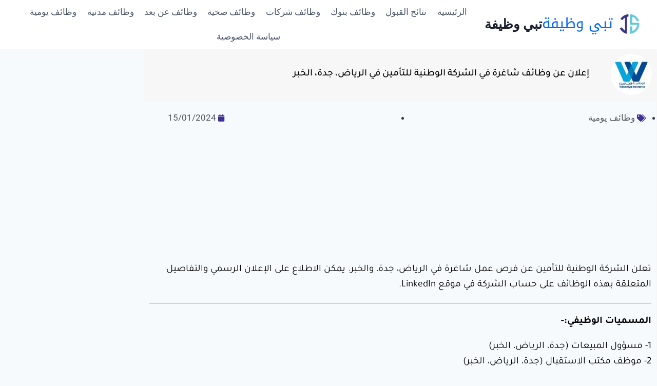

--- FILE ---
content_type: text/html; charset=UTF-8
request_url: https://wazaef.net/jobs/13998
body_size: 22666
content:
<!doctype html>
<html dir="rtl" lang="ar" prefix="og: https://ogp.me/ns#" class="no-js" itemtype="https://schema.org/Blog" itemscope>
<head>
	<meta charset="UTF-8">
	<meta name="viewport" content="width=device-width, initial-scale=1, minimum-scale=1">
	
<!-- تحسين مُحركات البحث بواسطة رانك ماث برو (Rank Math PRO)-  https://s.rankmath.com/home -->
<title>إعلان عن وظائف شاغرة في الشركة الوطنية للتأمين في الرياض، جدة، الخبر - تبي وظيفة</title>
<meta name="robots" content="index, follow, max-snippet:-1, max-video-preview:-1, max-image-preview:large"/>
<link rel="canonical" href="https://wazaef.net/jobs/13998" />
<meta property="og:locale" content="ar_AR" />
<meta property="og:type" content="article" />
<meta property="og:title" content="إعلان عن وظائف شاغرة في الشركة الوطنية للتأمين في الرياض، جدة، الخبر - تبي وظيفة" />
<meta property="og:description" content="تعلن الشركة الوطنية للتأمين عن فرص عمل شاغرة في الرياض، جدة، والخبر. يمكن الاطلاع على الإعلان الرسمي والتفاصيل المتعلقة بهذه الوظائف على حساب الشركة في موقع LinkedIn. المسميات الوظيفي:- 1- مسؤول المبيعات (جدة، الرياض، الخبر) 2- موظف مكتب الاستقبال (جدة، الرياض، الخبر) 3- مدير المبيعات / المشرف (جدة، الرياض، الخبر) 4- موظف قانوني &#8211; مساعد..." />
<meta property="og:url" content="https://wazaef.net/jobs/13998" />
<meta property="og:site_name" content="وظيفة" />
<meta property="article:section" content="وظائف يومية" />
<meta property="og:image" content="https://wazaef.net/wp-content/uploads/2024/01/IMG_6366.jpeg" />
<meta property="og:image:secure_url" content="https://wazaef.net/wp-content/uploads/2024/01/IMG_6366.jpeg" />
<meta property="og:image:width" content="300" />
<meta property="og:image:height" content="300" />
<meta property="og:image:alt" content="الشركة الوطنية" />
<meta property="og:image:type" content="image/jpeg" />
<meta property="article:published_time" content="2024-01-15T19:50:50+00:00" />
<meta name="twitter:card" content="summary_large_image" />
<meta name="twitter:title" content="إعلان عن وظائف شاغرة في الشركة الوطنية للتأمين في الرياض، جدة، الخبر - تبي وظيفة" />
<meta name="twitter:description" content="تعلن الشركة الوطنية للتأمين عن فرص عمل شاغرة في الرياض، جدة، والخبر. يمكن الاطلاع على الإعلان الرسمي والتفاصيل المتعلقة بهذه الوظائف على حساب الشركة في موقع LinkedIn. المسميات الوظيفي:- 1- مسؤول المبيعات (جدة، الرياض، الخبر) 2- موظف مكتب الاستقبال (جدة، الرياض، الخبر) 3- مدير المبيعات / المشرف (جدة، الرياض، الخبر) 4- موظف قانوني &#8211; مساعد..." />
<meta name="twitter:image" content="https://wazaef.net/wp-content/uploads/2024/01/IMG_6366.jpeg" />
<meta name="twitter:label1" content="كُتب بواسطة" />
<meta name="twitter:data1" content="تبي وظيفة" />
<meta name="twitter:label2" content="مدة القراءة" />
<meta name="twitter:data2" content="أقل من دقيقة" />
<script type="application/ld+json" class="rank-math-schema-pro">{"@context":"https://schema.org","@graph":[{"@type":["Person","Organization"],"@id":"https://wazaef.net/#person","name":"\u062a\u0628\u064a \u0648\u0638\u064a\u0641\u0629","logo":{"@type":"ImageObject","@id":"https://wazaef.net/#logo","url":"https://wazaef.net/wp-content/uploads/2023/07/F596E87A-F345-431A-AB2D-3AC1D532CE5C-150x70.png","contentUrl":"https://wazaef.net/wp-content/uploads/2023/07/F596E87A-F345-431A-AB2D-3AC1D532CE5C-150x70.png","caption":"\u0648\u0638\u064a\u0641\u0629","inLanguage":"ar"},"image":{"@type":"ImageObject","@id":"https://wazaef.net/#logo","url":"https://wazaef.net/wp-content/uploads/2023/07/F596E87A-F345-431A-AB2D-3AC1D532CE5C-150x70.png","contentUrl":"https://wazaef.net/wp-content/uploads/2023/07/F596E87A-F345-431A-AB2D-3AC1D532CE5C-150x70.png","caption":"\u0648\u0638\u064a\u0641\u0629","inLanguage":"ar"}},{"@type":"WebSite","@id":"https://wazaef.net/#website","url":"https://wazaef.net","name":"\u0648\u0638\u064a\u0641\u0629","publisher":{"@id":"https://wazaef.net/#person"},"inLanguage":"ar"},{"@type":"ImageObject","@id":"https://wazaef.net/wp-content/uploads/2024/01/IMG_6366.jpeg","url":"https://wazaef.net/wp-content/uploads/2024/01/IMG_6366.jpeg","width":"300","height":"300","inLanguage":"ar"},{"@type":"BreadcrumbList","@id":"https://wazaef.net/jobs/13998#breadcrumb","itemListElement":[{"@type":"ListItem","position":"1","item":{"@id":"https://wazaef.net","name":"Home"}},{"@type":"ListItem","position":"2","item":{"@id":"https://wazaef.net/jobs/13998","name":"\u0625\u0639\u0644\u0627\u0646 \u0639\u0646 \u0648\u0638\u0627\u0626\u0641 \u0634\u0627\u063a\u0631\u0629 \u0641\u064a \u0627\u0644\u0634\u0631\u0643\u0629 \u0627\u0644\u0648\u0637\u0646\u064a\u0629 \u0644\u0644\u062a\u0623\u0645\u064a\u0646 \u0641\u064a \u0627\u0644\u0631\u064a\u0627\u0636\u060c \u062c\u062f\u0629\u060c \u0627\u0644\u062e\u0628\u0631"}}]},{"@type":"WebPage","@id":"https://wazaef.net/jobs/13998#webpage","url":"https://wazaef.net/jobs/13998","name":"\u0625\u0639\u0644\u0627\u0646 \u0639\u0646 \u0648\u0638\u0627\u0626\u0641 \u0634\u0627\u063a\u0631\u0629 \u0641\u064a \u0627\u0644\u0634\u0631\u0643\u0629 \u0627\u0644\u0648\u0637\u0646\u064a\u0629 \u0644\u0644\u062a\u0623\u0645\u064a\u0646 \u0641\u064a \u0627\u0644\u0631\u064a\u0627\u0636\u060c \u062c\u062f\u0629\u060c \u0627\u0644\u062e\u0628\u0631 - \u062a\u0628\u064a \u0648\u0638\u064a\u0641\u0629","datePublished":"2024-01-15T19:50:50+00:00","dateModified":"2024-01-15T19:50:50+00:00","isPartOf":{"@id":"https://wazaef.net/#website"},"primaryImageOfPage":{"@id":"https://wazaef.net/wp-content/uploads/2024/01/IMG_6366.jpeg"},"inLanguage":"ar","breadcrumb":{"@id":"https://wazaef.net/jobs/13998#breadcrumb"}},{"@type":"Person","@id":"https://wazaef.net/author/ibrahim9m1990gmail-com","name":"\u062a\u0628\u064a \u0648\u0638\u064a\u0641\u0629","url":"https://wazaef.net/author/ibrahim9m1990gmail-com","image":{"@type":"ImageObject","@id":"https://secure.gravatar.com/avatar/83e951f849fdab2d0e97d6152ffb6e2388c791fca5386dddad4b58dcaaa90c1e?s=96&amp;d=mm&amp;r=g","url":"https://secure.gravatar.com/avatar/83e951f849fdab2d0e97d6152ffb6e2388c791fca5386dddad4b58dcaaa90c1e?s=96&amp;d=mm&amp;r=g","caption":"\u062a\u0628\u064a \u0648\u0638\u064a\u0641\u0629","inLanguage":"ar"},"sameAs":["http://wazaef.net"]},{"@type":"NewsArticle","headline":"\u0625\u0639\u0644\u0627\u0646 \u0639\u0646 \u0648\u0638\u0627\u0626\u0641 \u0634\u0627\u063a\u0631\u0629 \u0641\u064a \u0627\u0644\u0634\u0631\u0643\u0629 \u0627\u0644\u0648\u0637\u0646\u064a\u0629 \u0644\u0644\u062a\u0623\u0645\u064a\u0646 \u0641\u064a \u0627\u0644\u0631\u064a\u0627\u0636\u060c \u062c\u062f\u0629\u060c \u0627\u0644\u062e\u0628\u0631 - \u062a\u0628\u064a \u0648\u0638\u064a\u0641\u0629","keywords":"\u0627\u0644\u0634\u0631\u0643\u0629 \u0627\u0644\u0648\u0637\u0646\u064a\u0629","datePublished":"2024-01-15T19:50:50+00:00","dateModified":"2024-01-15T19:50:50+00:00","author":{"@id":"https://wazaef.net/author/ibrahim9m1990gmail-com","name":"\u062a\u0628\u064a \u0648\u0638\u064a\u0641\u0629"},"publisher":{"@id":"https://wazaef.net/#person"},"description":"\u062a\u0639\u0644\u0646 \u0627\u0644\u0634\u0631\u0643\u0629 \u0627\u0644\u0648\u0637\u0646\u064a\u0629 \u0644\u0644\u062a\u0623\u0645\u064a\u0646 \u0639\u0646 \u0641\u0631\u0635 \u0639\u0645\u0644 \u0634\u0627\u063a\u0631\u0629 \u0641\u064a \u0627\u0644\u0631\u064a\u0627\u0636\u060c \u062c\u062f\u0629\u060c \u0648\u0627\u0644\u062e\u0628\u0631. \u064a\u0645\u0643\u0646 \u0627\u0644\u0627\u0637\u0644\u0627\u0639 \u0639\u0644\u0649 \u0627\u0644\u0625\u0639\u0644\u0627\u0646 \u0627\u0644\u0631\u0633\u0645\u064a \u0648\u0627\u0644\u062a\u0641\u0627\u0635\u064a\u0644 \u0627\u0644\u0645\u062a\u0639\u0644\u0642\u0629 \u0628\u0647\u0630\u0647 \u0627\u0644\u0648\u0638\u0627\u0626\u0641 \u0639\u0644\u0649 \u062d\u0633\u0627\u0628 \u0627\u0644\u0634\u0631\u0643\u0629 \u0641\u064a \u0645\u0648\u0642\u0639 LinkedIn.","copyrightYear":"2024","copyrightHolder":{"@id":"https://wazaef.net/#person"},"name":"\u0625\u0639\u0644\u0627\u0646 \u0639\u0646 \u0648\u0638\u0627\u0626\u0641 \u0634\u0627\u063a\u0631\u0629 \u0641\u064a \u0627\u0644\u0634\u0631\u0643\u0629 \u0627\u0644\u0648\u0637\u0646\u064a\u0629 \u0644\u0644\u062a\u0623\u0645\u064a\u0646 \u0641\u064a \u0627\u0644\u0631\u064a\u0627\u0636\u060c \u062c\u062f\u0629\u060c \u0627\u0644\u062e\u0628\u0631 - \u062a\u0628\u064a \u0648\u0638\u064a\u0641\u0629","@id":"https://wazaef.net/jobs/13998#richSnippet","isPartOf":{"@id":"https://wazaef.net/jobs/13998#webpage"},"image":{"@id":"https://wazaef.net/wp-content/uploads/2024/01/IMG_6366.jpeg"},"inLanguage":"ar","mainEntityOfPage":{"@id":"https://wazaef.net/jobs/13998#webpage"}}]}</script>
<!-- /إضافة تحسين محركات البحث لووردبريس Rank Math -->

<link rel='dns-prefetch' href='//www.googletagmanager.com' />
<link rel='dns-prefetch' href='//stats.wp.com' />
<link rel='dns-prefetch' href='//fonts.googleapis.com' />
<link rel="alternate" type="application/rss+xml" title="تبي وظيفة &laquo; الخلاصة" href="https://wazaef.net/feed" />
<link rel="alternate" type="application/rss+xml" title="تبي وظيفة &laquo; خلاصة التعليقات" href="https://wazaef.net/comments/feed" />
			<script>document.documentElement.classList.remove( 'no-js' );</script>
			<link rel="alternate" type="application/rss+xml" title="تبي وظيفة &laquo; إعلان عن وظائف شاغرة في الشركة الوطنية للتأمين في الرياض، جدة، الخبر خلاصة التعليقات" href="https://wazaef.net/jobs/13998/feed" />
<link rel="alternate" title="oEmbed (JSON)" type="application/json+oembed" href="https://wazaef.net/wp-json/oembed/1.0/embed?url=https%3A%2F%2Fwazaef.net%2Fjobs%2F13998" />
<link rel="alternate" title="oEmbed (XML)" type="text/xml+oembed" href="https://wazaef.net/wp-json/oembed/1.0/embed?url=https%3A%2F%2Fwazaef.net%2Fjobs%2F13998&#038;format=xml" />
<style id='wp-img-auto-sizes-contain-inline-css'>
img:is([sizes=auto i],[sizes^="auto," i]){contain-intrinsic-size:3000px 1500px}
/*# sourceURL=wp-img-auto-sizes-contain-inline-css */
</style>
<style id='wp-emoji-styles-inline-css'>

	img.wp-smiley, img.emoji {
		display: inline !important;
		border: none !important;
		box-shadow: none !important;
		height: 1em !important;
		width: 1em !important;
		margin: 0 0.07em !important;
		vertical-align: -0.1em !important;
		background: none !important;
		padding: 0 !important;
	}
/*# sourceURL=wp-emoji-styles-inline-css */
</style>
<link rel='stylesheet' id='wp-block-library-rtl-css' href='https://wazaef.net/wp-includes/css/dist/block-library/style-rtl.min.css?ver=6.9' media='all' />
<style id='classic-theme-styles-inline-css'>
/*! This file is auto-generated */
.wp-block-button__link{color:#fff;background-color:#32373c;border-radius:9999px;box-shadow:none;text-decoration:none;padding:calc(.667em + 2px) calc(1.333em + 2px);font-size:1.125em}.wp-block-file__button{background:#32373c;color:#fff;text-decoration:none}
/*# sourceURL=/wp-includes/css/classic-themes.min.css */
</style>
<link rel='stylesheet' id='mediaelement-css' href='https://wazaef.net/wp-includes/js/mediaelement/mediaelementplayer-legacy.min.css?ver=4.2.17' media='all' />
<link rel='stylesheet' id='wp-mediaelement-css' href='https://wazaef.net/wp-includes/js/mediaelement/wp-mediaelement.min.css?ver=6.9' media='all' />
<style id='jetpack-sharing-buttons-style-inline-css'>
.jetpack-sharing-buttons__services-list{display:flex;flex-direction:row;flex-wrap:wrap;gap:0;list-style-type:none;margin:5px;padding:0}.jetpack-sharing-buttons__services-list.has-small-icon-size{font-size:12px}.jetpack-sharing-buttons__services-list.has-normal-icon-size{font-size:16px}.jetpack-sharing-buttons__services-list.has-large-icon-size{font-size:24px}.jetpack-sharing-buttons__services-list.has-huge-icon-size{font-size:36px}@media print{.jetpack-sharing-buttons__services-list{display:none!important}}.editor-styles-wrapper .wp-block-jetpack-sharing-buttons{gap:0;padding-inline-start:0}ul.jetpack-sharing-buttons__services-list.has-background{padding:1.25em 2.375em}
/*# sourceURL=https://wazaef.net/wp-content/plugins/jetpack/_inc/blocks/sharing-buttons/view.css */
</style>
<style id='global-styles-inline-css'>
:root{--wp--preset--aspect-ratio--square: 1;--wp--preset--aspect-ratio--4-3: 4/3;--wp--preset--aspect-ratio--3-4: 3/4;--wp--preset--aspect-ratio--3-2: 3/2;--wp--preset--aspect-ratio--2-3: 2/3;--wp--preset--aspect-ratio--16-9: 16/9;--wp--preset--aspect-ratio--9-16: 9/16;--wp--preset--color--black: #000000;--wp--preset--color--cyan-bluish-gray: #abb8c3;--wp--preset--color--white: #ffffff;--wp--preset--color--pale-pink: #f78da7;--wp--preset--color--vivid-red: #cf2e2e;--wp--preset--color--luminous-vivid-orange: #ff6900;--wp--preset--color--luminous-vivid-amber: #fcb900;--wp--preset--color--light-green-cyan: #7bdcb5;--wp--preset--color--vivid-green-cyan: #00d084;--wp--preset--color--pale-cyan-blue: #8ed1fc;--wp--preset--color--vivid-cyan-blue: #0693e3;--wp--preset--color--vivid-purple: #9b51e0;--wp--preset--color--theme-palette-1: var(--global-palette1);--wp--preset--color--theme-palette-2: var(--global-palette2);--wp--preset--color--theme-palette-3: var(--global-palette3);--wp--preset--color--theme-palette-4: var(--global-palette4);--wp--preset--color--theme-palette-5: var(--global-palette5);--wp--preset--color--theme-palette-6: var(--global-palette6);--wp--preset--color--theme-palette-7: var(--global-palette7);--wp--preset--color--theme-palette-8: var(--global-palette8);--wp--preset--color--theme-palette-9: var(--global-palette9);--wp--preset--color--theme-palette-10: var(--global-palette10);--wp--preset--color--theme-palette-11: var(--global-palette11);--wp--preset--color--theme-palette-12: var(--global-palette12);--wp--preset--color--theme-palette-13: var(--global-palette13);--wp--preset--color--theme-palette-14: var(--global-palette14);--wp--preset--color--theme-palette-15: var(--global-palette15);--wp--preset--gradient--vivid-cyan-blue-to-vivid-purple: linear-gradient(135deg,rgb(6,147,227) 0%,rgb(155,81,224) 100%);--wp--preset--gradient--light-green-cyan-to-vivid-green-cyan: linear-gradient(135deg,rgb(122,220,180) 0%,rgb(0,208,130) 100%);--wp--preset--gradient--luminous-vivid-amber-to-luminous-vivid-orange: linear-gradient(135deg,rgb(252,185,0) 0%,rgb(255,105,0) 100%);--wp--preset--gradient--luminous-vivid-orange-to-vivid-red: linear-gradient(135deg,rgb(255,105,0) 0%,rgb(207,46,46) 100%);--wp--preset--gradient--very-light-gray-to-cyan-bluish-gray: linear-gradient(135deg,rgb(238,238,238) 0%,rgb(169,184,195) 100%);--wp--preset--gradient--cool-to-warm-spectrum: linear-gradient(135deg,rgb(74,234,220) 0%,rgb(151,120,209) 20%,rgb(207,42,186) 40%,rgb(238,44,130) 60%,rgb(251,105,98) 80%,rgb(254,248,76) 100%);--wp--preset--gradient--blush-light-purple: linear-gradient(135deg,rgb(255,206,236) 0%,rgb(152,150,240) 100%);--wp--preset--gradient--blush-bordeaux: linear-gradient(135deg,rgb(254,205,165) 0%,rgb(254,45,45) 50%,rgb(107,0,62) 100%);--wp--preset--gradient--luminous-dusk: linear-gradient(135deg,rgb(255,203,112) 0%,rgb(199,81,192) 50%,rgb(65,88,208) 100%);--wp--preset--gradient--pale-ocean: linear-gradient(135deg,rgb(255,245,203) 0%,rgb(182,227,212) 50%,rgb(51,167,181) 100%);--wp--preset--gradient--electric-grass: linear-gradient(135deg,rgb(202,248,128) 0%,rgb(113,206,126) 100%);--wp--preset--gradient--midnight: linear-gradient(135deg,rgb(2,3,129) 0%,rgb(40,116,252) 100%);--wp--preset--font-size--small: var(--global-font-size-small);--wp--preset--font-size--medium: var(--global-font-size-medium);--wp--preset--font-size--large: var(--global-font-size-large);--wp--preset--font-size--x-large: 42px;--wp--preset--font-size--larger: var(--global-font-size-larger);--wp--preset--font-size--xxlarge: var(--global-font-size-xxlarge);--wp--preset--spacing--20: 0.44rem;--wp--preset--spacing--30: 0.67rem;--wp--preset--spacing--40: 1rem;--wp--preset--spacing--50: 1.5rem;--wp--preset--spacing--60: 2.25rem;--wp--preset--spacing--70: 3.38rem;--wp--preset--spacing--80: 5.06rem;--wp--preset--shadow--natural: 6px 6px 9px rgba(0, 0, 0, 0.2);--wp--preset--shadow--deep: 12px 12px 50px rgba(0, 0, 0, 0.4);--wp--preset--shadow--sharp: 6px 6px 0px rgba(0, 0, 0, 0.2);--wp--preset--shadow--outlined: 6px 6px 0px -3px rgb(255, 255, 255), 6px 6px rgb(0, 0, 0);--wp--preset--shadow--crisp: 6px 6px 0px rgb(0, 0, 0);}:where(.is-layout-flex){gap: 0.5em;}:where(.is-layout-grid){gap: 0.5em;}body .is-layout-flex{display: flex;}.is-layout-flex{flex-wrap: wrap;align-items: center;}.is-layout-flex > :is(*, div){margin: 0;}body .is-layout-grid{display: grid;}.is-layout-grid > :is(*, div){margin: 0;}:where(.wp-block-columns.is-layout-flex){gap: 2em;}:where(.wp-block-columns.is-layout-grid){gap: 2em;}:where(.wp-block-post-template.is-layout-flex){gap: 1.25em;}:where(.wp-block-post-template.is-layout-grid){gap: 1.25em;}.has-black-color{color: var(--wp--preset--color--black) !important;}.has-cyan-bluish-gray-color{color: var(--wp--preset--color--cyan-bluish-gray) !important;}.has-white-color{color: var(--wp--preset--color--white) !important;}.has-pale-pink-color{color: var(--wp--preset--color--pale-pink) !important;}.has-vivid-red-color{color: var(--wp--preset--color--vivid-red) !important;}.has-luminous-vivid-orange-color{color: var(--wp--preset--color--luminous-vivid-orange) !important;}.has-luminous-vivid-amber-color{color: var(--wp--preset--color--luminous-vivid-amber) !important;}.has-light-green-cyan-color{color: var(--wp--preset--color--light-green-cyan) !important;}.has-vivid-green-cyan-color{color: var(--wp--preset--color--vivid-green-cyan) !important;}.has-pale-cyan-blue-color{color: var(--wp--preset--color--pale-cyan-blue) !important;}.has-vivid-cyan-blue-color{color: var(--wp--preset--color--vivid-cyan-blue) !important;}.has-vivid-purple-color{color: var(--wp--preset--color--vivid-purple) !important;}.has-black-background-color{background-color: var(--wp--preset--color--black) !important;}.has-cyan-bluish-gray-background-color{background-color: var(--wp--preset--color--cyan-bluish-gray) !important;}.has-white-background-color{background-color: var(--wp--preset--color--white) !important;}.has-pale-pink-background-color{background-color: var(--wp--preset--color--pale-pink) !important;}.has-vivid-red-background-color{background-color: var(--wp--preset--color--vivid-red) !important;}.has-luminous-vivid-orange-background-color{background-color: var(--wp--preset--color--luminous-vivid-orange) !important;}.has-luminous-vivid-amber-background-color{background-color: var(--wp--preset--color--luminous-vivid-amber) !important;}.has-light-green-cyan-background-color{background-color: var(--wp--preset--color--light-green-cyan) !important;}.has-vivid-green-cyan-background-color{background-color: var(--wp--preset--color--vivid-green-cyan) !important;}.has-pale-cyan-blue-background-color{background-color: var(--wp--preset--color--pale-cyan-blue) !important;}.has-vivid-cyan-blue-background-color{background-color: var(--wp--preset--color--vivid-cyan-blue) !important;}.has-vivid-purple-background-color{background-color: var(--wp--preset--color--vivid-purple) !important;}.has-black-border-color{border-color: var(--wp--preset--color--black) !important;}.has-cyan-bluish-gray-border-color{border-color: var(--wp--preset--color--cyan-bluish-gray) !important;}.has-white-border-color{border-color: var(--wp--preset--color--white) !important;}.has-pale-pink-border-color{border-color: var(--wp--preset--color--pale-pink) !important;}.has-vivid-red-border-color{border-color: var(--wp--preset--color--vivid-red) !important;}.has-luminous-vivid-orange-border-color{border-color: var(--wp--preset--color--luminous-vivid-orange) !important;}.has-luminous-vivid-amber-border-color{border-color: var(--wp--preset--color--luminous-vivid-amber) !important;}.has-light-green-cyan-border-color{border-color: var(--wp--preset--color--light-green-cyan) !important;}.has-vivid-green-cyan-border-color{border-color: var(--wp--preset--color--vivid-green-cyan) !important;}.has-pale-cyan-blue-border-color{border-color: var(--wp--preset--color--pale-cyan-blue) !important;}.has-vivid-cyan-blue-border-color{border-color: var(--wp--preset--color--vivid-cyan-blue) !important;}.has-vivid-purple-border-color{border-color: var(--wp--preset--color--vivid-purple) !important;}.has-vivid-cyan-blue-to-vivid-purple-gradient-background{background: var(--wp--preset--gradient--vivid-cyan-blue-to-vivid-purple) !important;}.has-light-green-cyan-to-vivid-green-cyan-gradient-background{background: var(--wp--preset--gradient--light-green-cyan-to-vivid-green-cyan) !important;}.has-luminous-vivid-amber-to-luminous-vivid-orange-gradient-background{background: var(--wp--preset--gradient--luminous-vivid-amber-to-luminous-vivid-orange) !important;}.has-luminous-vivid-orange-to-vivid-red-gradient-background{background: var(--wp--preset--gradient--luminous-vivid-orange-to-vivid-red) !important;}.has-very-light-gray-to-cyan-bluish-gray-gradient-background{background: var(--wp--preset--gradient--very-light-gray-to-cyan-bluish-gray) !important;}.has-cool-to-warm-spectrum-gradient-background{background: var(--wp--preset--gradient--cool-to-warm-spectrum) !important;}.has-blush-light-purple-gradient-background{background: var(--wp--preset--gradient--blush-light-purple) !important;}.has-blush-bordeaux-gradient-background{background: var(--wp--preset--gradient--blush-bordeaux) !important;}.has-luminous-dusk-gradient-background{background: var(--wp--preset--gradient--luminous-dusk) !important;}.has-pale-ocean-gradient-background{background: var(--wp--preset--gradient--pale-ocean) !important;}.has-electric-grass-gradient-background{background: var(--wp--preset--gradient--electric-grass) !important;}.has-midnight-gradient-background{background: var(--wp--preset--gradient--midnight) !important;}.has-small-font-size{font-size: var(--wp--preset--font-size--small) !important;}.has-medium-font-size{font-size: var(--wp--preset--font-size--medium) !important;}.has-large-font-size{font-size: var(--wp--preset--font-size--large) !important;}.has-x-large-font-size{font-size: var(--wp--preset--font-size--x-large) !important;}
:where(.wp-block-post-template.is-layout-flex){gap: 1.25em;}:where(.wp-block-post-template.is-layout-grid){gap: 1.25em;}
:where(.wp-block-term-template.is-layout-flex){gap: 1.25em;}:where(.wp-block-term-template.is-layout-grid){gap: 1.25em;}
:where(.wp-block-columns.is-layout-flex){gap: 2em;}:where(.wp-block-columns.is-layout-grid){gap: 2em;}
:root :where(.wp-block-pullquote){font-size: 1.5em;line-height: 1.6;}
/*# sourceURL=global-styles-inline-css */
</style>
<link rel='stylesheet' id='contact-form-7-css' href='https://wazaef.net/wp-content/plugins/contact-form-7/includes/css/styles.css?ver=6.1.4' media='all' />
<link rel='stylesheet' id='contact-form-7-rtl-css' href='https://wazaef.net/wp-content/plugins/contact-form-7/includes/css/styles-rtl.css?ver=6.1.4' media='all' />
<link rel='stylesheet' id='kadence-global-css' href='https://wazaef.net/wp-content/themes/kadence/assets/css/global.min.css?ver=1.4.2' media='all' />
<style id='kadence-global-inline-css'>
/* Kadence Base CSS */
:root{--global-palette1:#2B6CB0;--global-palette2:#215387;--global-palette3:#1A202C;--global-palette4:#2D3748;--global-palette5:#4A5568;--global-palette6:#718096;--global-palette7:#EDF2F7;--global-palette8:#F7FAFC;--global-palette9:#ffffff;--global-palette10:oklch(from var(--global-palette1) calc(l + 0.10 * (1 - l)) calc(c * 1.00) calc(h + 180) / 100%);--global-palette11:#13612e;--global-palette12:#1159af;--global-palette13:#b82105;--global-palette14:#f7630c;--global-palette15:#f5a524;--global-palette9rgb:255, 255, 255;--global-palette-highlight:var(--global-palette1);--global-palette-highlight-alt:var(--global-palette2);--global-palette-highlight-alt2:var(--global-palette9);--global-palette-btn-bg:var(--global-palette1);--global-palette-btn-bg-hover:var(--global-palette2);--global-palette-btn:var(--global-palette9);--global-palette-btn-hover:var(--global-palette9);--global-palette-btn-sec-bg:var(--global-palette7);--global-palette-btn-sec-bg-hover:var(--global-palette2);--global-palette-btn-sec:var(--global-palette3);--global-palette-btn-sec-hover:var(--global-palette9);--global-body-font-family:-apple-system,BlinkMacSystemFont,"Segoe UI",Roboto,Oxygen-Sans,Ubuntu,Cantarell,"Helvetica Neue",sans-serif, "Apple Color Emoji", "Segoe UI Emoji", "Segoe UI Symbol";--global-heading-font-family:inherit;--global-primary-nav-font-family:inherit;--global-fallback-font:sans-serif;--global-display-fallback-font:sans-serif;--global-content-width:1290px;--global-content-wide-width:calc(1290px + 230px);--global-content-narrow-width:842px;--global-content-edge-padding:1.5rem;--global-content-boxed-padding:2rem;--global-calc-content-width:calc(1290px - var(--global-content-edge-padding) - var(--global-content-edge-padding) );--wp--style--global--content-size:var(--global-calc-content-width);}.wp-site-blocks{--global-vw:calc( 100vw - ( 0.5 * var(--scrollbar-offset)));}:root body.kadence-elementor-colors{--e-global-color-kadence1:var(--global-palette1);--e-global-color-kadence2:var(--global-palette2);--e-global-color-kadence3:var(--global-palette3);--e-global-color-kadence4:var(--global-palette4);--e-global-color-kadence5:var(--global-palette5);--e-global-color-kadence6:var(--global-palette6);--e-global-color-kadence7:var(--global-palette7);--e-global-color-kadence8:var(--global-palette8);--e-global-color-kadence9:var(--global-palette9);--e-global-color-kadence10:var(--global-palette10);--e-global-color-kadence11:var(--global-palette11);--e-global-color-kadence12:var(--global-palette12);--e-global-color-kadence13:var(--global-palette13);--e-global-color-kadence14:var(--global-palette14);--e-global-color-kadence15:var(--global-palette15);}body{background:var(--global-palette8);}body, input, select, optgroup, textarea{font-weight:400;font-size:17px;line-height:1.6;font-family:var(--global-body-font-family);color:var(--global-palette4);}.content-bg, body.content-style-unboxed .site{background:var(--global-palette9);}h1,h2,h3,h4,h5,h6{font-family:var(--global-heading-font-family);}h1{font-weight:700;font-size:32px;line-height:1.5;color:var(--global-palette3);}h2{font-weight:700;font-size:28px;line-height:1.5;color:var(--global-palette3);}h3{font-weight:700;font-size:24px;line-height:1.5;color:var(--global-palette3);}h4{font-weight:700;font-size:22px;line-height:1.5;color:var(--global-palette4);}h5{font-weight:700;font-size:20px;line-height:1.5;color:var(--global-palette4);}h6{font-weight:700;font-size:18px;line-height:1.5;color:var(--global-palette5);}.entry-hero .kadence-breadcrumbs{max-width:1290px;}.site-container, .site-header-row-layout-contained, .site-footer-row-layout-contained, .entry-hero-layout-contained, .comments-area, .alignfull > .wp-block-cover__inner-container, .alignwide > .wp-block-cover__inner-container{max-width:var(--global-content-width);}.content-width-narrow .content-container.site-container, .content-width-narrow .hero-container.site-container{max-width:var(--global-content-narrow-width);}@media all and (min-width: 1520px){.wp-site-blocks .content-container  .alignwide{margin-left:-115px;margin-right:-115px;width:unset;max-width:unset;}}@media all and (min-width: 1102px){.content-width-narrow .wp-site-blocks .content-container .alignwide{margin-left:-130px;margin-right:-130px;width:unset;max-width:unset;}}.content-style-boxed .wp-site-blocks .entry-content .alignwide{margin-left:calc( -1 * var( --global-content-boxed-padding ) );margin-right:calc( -1 * var( --global-content-boxed-padding ) );}.content-area{margin-top:5rem;margin-bottom:5rem;}@media all and (max-width: 1024px){.content-area{margin-top:3rem;margin-bottom:3rem;}}@media all and (max-width: 767px){.content-area{margin-top:2rem;margin-bottom:2rem;}}@media all and (max-width: 1024px){:root{--global-content-boxed-padding:2rem;}}@media all and (max-width: 767px){:root{--global-content-boxed-padding:1.5rem;}}.entry-content-wrap{padding:2rem;}@media all and (max-width: 1024px){.entry-content-wrap{padding:2rem;}}@media all and (max-width: 767px){.entry-content-wrap{padding:1.5rem;}}.entry.single-entry{box-shadow:0px 15px 15px -10px rgba(0,0,0,0.05);}.entry.loop-entry{box-shadow:0px 15px 15px -10px rgba(0,0,0,0.05);}.loop-entry .entry-content-wrap{padding:2rem;}@media all and (max-width: 1024px){.loop-entry .entry-content-wrap{padding:2rem;}}@media all and (max-width: 767px){.loop-entry .entry-content-wrap{padding:1.5rem;}}.primary-sidebar.widget-area .widget{margin-bottom:1.5em;color:var(--global-palette4);}.primary-sidebar.widget-area .widget-title{font-weight:700;font-size:20px;line-height:1.5;color:var(--global-palette3);}button, .button, .wp-block-button__link, input[type="button"], input[type="reset"], input[type="submit"], .fl-button, .elementor-button-wrapper .elementor-button, .wc-block-components-checkout-place-order-button, .wc-block-cart__submit{box-shadow:0px 0px 0px -7px rgba(0,0,0,0);}button:hover, button:focus, button:active, .button:hover, .button:focus, .button:active, .wp-block-button__link:hover, .wp-block-button__link:focus, .wp-block-button__link:active, input[type="button"]:hover, input[type="button"]:focus, input[type="button"]:active, input[type="reset"]:hover, input[type="reset"]:focus, input[type="reset"]:active, input[type="submit"]:hover, input[type="submit"]:focus, input[type="submit"]:active, .elementor-button-wrapper .elementor-button:hover, .elementor-button-wrapper .elementor-button:focus, .elementor-button-wrapper .elementor-button:active, .wc-block-cart__submit:hover{box-shadow:0px 15px 25px -7px rgba(0,0,0,0.1);}.kb-button.kb-btn-global-outline.kb-btn-global-inherit{padding-top:calc(px - 2px);padding-right:calc(px - 2px);padding-bottom:calc(px - 2px);padding-left:calc(px - 2px);}@media all and (min-width: 1025px){.transparent-header .entry-hero .entry-hero-container-inner{padding-top:80px;}}@media all and (max-width: 1024px){.mobile-transparent-header .entry-hero .entry-hero-container-inner{padding-top:80px;}}@media all and (max-width: 767px){.mobile-transparent-header .entry-hero .entry-hero-container-inner{padding-top:80px;}}.entry-hero.post-hero-section .entry-header{min-height:200px;}
/* Kadence Header CSS */
@media all and (max-width: 1024px){.mobile-transparent-header #masthead{position:absolute;left:0px;right:0px;z-index:100;}.kadence-scrollbar-fixer.mobile-transparent-header #masthead{right:var(--scrollbar-offset,0);}.mobile-transparent-header #masthead, .mobile-transparent-header .site-top-header-wrap .site-header-row-container-inner, .mobile-transparent-header .site-main-header-wrap .site-header-row-container-inner, .mobile-transparent-header .site-bottom-header-wrap .site-header-row-container-inner{background:transparent;}.site-header-row-tablet-layout-fullwidth, .site-header-row-tablet-layout-standard{padding:0px;}}@media all and (min-width: 1025px){.transparent-header #masthead{position:absolute;left:0px;right:0px;z-index:100;}.transparent-header.kadence-scrollbar-fixer #masthead{right:var(--scrollbar-offset,0);}.transparent-header #masthead, .transparent-header .site-top-header-wrap .site-header-row-container-inner, .transparent-header .site-main-header-wrap .site-header-row-container-inner, .transparent-header .site-bottom-header-wrap .site-header-row-container-inner{background:transparent;}}.site-branding a.brand img{max-width:200px;}.site-branding a.brand img.svg-logo-image{width:200px;}.site-branding{padding:0px 0px 0px 0px;}.site-branding .site-title{font-weight:700;font-size:26px;line-height:1.2;color:var(--global-palette3);}#masthead, #masthead .kadence-sticky-header.item-is-fixed:not(.item-at-start):not(.site-header-row-container):not(.site-main-header-wrap), #masthead .kadence-sticky-header.item-is-fixed:not(.item-at-start) > .site-header-row-container-inner{background:#ffffff;}.site-main-header-inner-wrap{min-height:80px;}.header-navigation[class*="header-navigation-style-underline"] .header-menu-container.primary-menu-container>ul>li>a:after{width:calc( 100% - 1.2em);}.main-navigation .primary-menu-container > ul > li.menu-item > a{padding-left:calc(1.2em / 2);padding-right:calc(1.2em / 2);padding-top:0.6em;padding-bottom:0.6em;color:var(--global-palette5);}.main-navigation .primary-menu-container > ul > li.menu-item .dropdown-nav-special-toggle{right:calc(1.2em / 2);}.main-navigation .primary-menu-container > ul > li.menu-item > a:hover{color:var(--global-palette-highlight);}.main-navigation .primary-menu-container > ul > li.menu-item.current-menu-item > a{color:var(--global-palette3);}.header-navigation .header-menu-container ul ul.sub-menu, .header-navigation .header-menu-container ul ul.submenu{background:var(--global-palette3);box-shadow:0px 2px 13px 0px rgba(0,0,0,0.1);}.header-navigation .header-menu-container ul ul li.menu-item, .header-menu-container ul.menu > li.kadence-menu-mega-enabled > ul > li.menu-item > a{border-bottom:1px solid rgba(255,255,255,0.1);border-radius:0px 0px 0px 0px;}.header-navigation .header-menu-container ul ul li.menu-item > a{width:200px;padding-top:1em;padding-bottom:1em;color:var(--global-palette8);font-size:12px;}.header-navigation .header-menu-container ul ul li.menu-item > a:hover{color:var(--global-palette9);background:var(--global-palette4);border-radius:0px 0px 0px 0px;}.header-navigation .header-menu-container ul ul li.menu-item.current-menu-item > a{color:var(--global-palette9);background:var(--global-palette4);border-radius:0px 0px 0px 0px;}.mobile-toggle-open-container .menu-toggle-open, .mobile-toggle-open-container .menu-toggle-open:focus{color:var(--global-palette5);padding:0.4em 0.6em 0.4em 0.6em;font-size:14px;}.mobile-toggle-open-container .menu-toggle-open.menu-toggle-style-bordered{border:1px solid currentColor;}.mobile-toggle-open-container .menu-toggle-open .menu-toggle-icon{font-size:20px;}.mobile-toggle-open-container .menu-toggle-open:hover, .mobile-toggle-open-container .menu-toggle-open:focus-visible{color:var(--global-palette-highlight);}.mobile-navigation ul li{font-size:14px;}.mobile-navigation ul li a{padding-top:1em;padding-bottom:1em;}.mobile-navigation ul li > a, .mobile-navigation ul li.menu-item-has-children > .drawer-nav-drop-wrap{color:var(--global-palette8);}.mobile-navigation ul li.current-menu-item > a, .mobile-navigation ul li.current-menu-item.menu-item-has-children > .drawer-nav-drop-wrap{color:var(--global-palette-highlight);}.mobile-navigation ul li.menu-item-has-children .drawer-nav-drop-wrap, .mobile-navigation ul li:not(.menu-item-has-children) a{border-bottom:1px solid rgba(255,255,255,0.1);}.mobile-navigation:not(.drawer-navigation-parent-toggle-true) ul li.menu-item-has-children .drawer-nav-drop-wrap button{border-left:1px solid rgba(255,255,255,0.1);}#mobile-drawer .drawer-header .drawer-toggle{padding:0.6em 0.15em 0.6em 0.15em;font-size:24px;}
/* Kadence Footer CSS */
.site-bottom-footer-inner-wrap{padding-top:30px;padding-bottom:30px;grid-column-gap:30px;}.site-bottom-footer-inner-wrap .widget{margin-bottom:30px;}.site-bottom-footer-inner-wrap .site-footer-section:not(:last-child):after{right:calc(-30px / 2);}
/*# sourceURL=kadence-global-inline-css */
</style>
<link rel='stylesheet' id='kadence-rtl-css' href='https://wazaef.net/wp-content/themes/kadence/assets/css/rtl.min.css?ver=1.4.2' media='all' />
<link rel='stylesheet' id='kadence-header-css' href='https://wazaef.net/wp-content/themes/kadence/assets/css/header.min.css?ver=1.4.2' media='all' />
<link rel='stylesheet' id='kadence-content-css' href='https://wazaef.net/wp-content/themes/kadence/assets/css/content.min.css?ver=1.4.2' media='all' />
<style id='kadence-content-inline-css'>
.posted-on, .category-links, .tag-links, .posted-by, .comments-link { clip: rect(1px, 1px, 1px, 1px); height: 1px; position: absolute; overflow: hidden; width: 1px; }
/*# sourceURL=kadence-content-inline-css */
</style>
<link rel='stylesheet' id='kadence-comments-css' href='https://wazaef.net/wp-content/themes/kadence/assets/css/comments.min.css?ver=1.4.2' media='all' />
<link rel='stylesheet' id='kadence-sidebar-css' href='https://wazaef.net/wp-content/themes/kadence/assets/css/sidebar.min.css?ver=1.4.2' media='all' />
<link rel='stylesheet' id='kadence-related-posts-css' href='https://wazaef.net/wp-content/themes/kadence/assets/css/related-posts.min.css?ver=1.4.2' media='all' />
<link rel='stylesheet' id='kad-splide-css' href='https://wazaef.net/wp-content/themes/kadence/assets/css/kadence-splide.min.css?ver=1.4.2' media='all' />
<link rel='stylesheet' id='kadence-footer-css' href='https://wazaef.net/wp-content/themes/kadence/assets/css/footer.min.css?ver=1.4.2' media='all' />
<link rel='stylesheet' id='elementor-icons-css' href='https://wazaef.net/wp-content/plugins/elementor/assets/lib/eicons/css/elementor-icons.min.css?ver=5.45.0' media='all' />
<link rel='stylesheet' id='elementor-frontend-css' href='https://wazaef.net/wp-content/plugins/elementor/assets/css/frontend.min.css?ver=3.34.0' media='all' />
<link rel='stylesheet' id='elementor-post-3838-css' href='https://wazaef.net/wp-content/uploads/elementor/css/post-3838.css?ver=1769996254' media='all' />
<link rel='stylesheet' id='elementor-pro-css' href='https://wazaef.net/wp-content/plugins/elementor-pro/assets/css/frontend-rtl.min.css?ver=3.16.1' media='all' />
<link rel='stylesheet' id='elementor-post-19080-css' href='https://wazaef.net/wp-content/uploads/elementor/css/post-19080.css?ver=1769996254' media='all' />
<link rel='stylesheet' id='elementor-post-10237-css' href='https://wazaef.net/wp-content/uploads/elementor/css/post-10237.css?ver=1769996254' media='all' />
<link rel='stylesheet' id='kadence-rankmath-css' href='https://wazaef.net/wp-content/themes/kadence/assets/css/rankmath.min.css?ver=1.4.2' media='all' />
<link rel='stylesheet' id='better-framework-main-fonts-css' href='https://fonts.googleapis.com/css?family=Frank+Ruhl+Libre:700,500&#038;display=swap' media='all' />
<link rel='stylesheet' id='better-framework-font-1-css' href='https://fonts.googleapis.com/css?family=Tajawal:400,500,700&#038;subset=arabic&#038;display=swap' media='all' />
<link rel='stylesheet' id='better-framework-font-2-css' href='https://fonts.googleapis.com/css?family=Cairo:400&#038;subset=arabic&#038;display=swap' media='all' />
<link rel='stylesheet' id='elementor-gf-local-roboto-css' href='https://wazaef.net/wp-content/uploads/elementor/google-fonts/css/roboto.css?ver=1746306231' media='all' />
<link rel='stylesheet' id='elementor-gf-local-robotoslab-css' href='https://wazaef.net/wp-content/uploads/elementor/google-fonts/css/robotoslab.css?ver=1746306239' media='all' />
<link rel='stylesheet' id='elementor-gf-local-tajawal-css' href='https://wazaef.net/wp-content/uploads/elementor/google-fonts/css/tajawal.css?ver=1746306240' media='all' />
<script src="https://wazaef.net/wp-includes/js/jquery/jquery.min.js?ver=3.7.1" id="jquery-core-js"></script>
<script src="https://wazaef.net/wp-includes/js/jquery/jquery-migrate.min.js?ver=3.4.1" id="jquery-migrate-js"></script>
<script id="jquery-js-after">
jQuery(document).ready(function() {
	jQuery(".300d0c4c01432fb0750db9f32d744576").click(function() {
		jQuery.post(
			"https://wazaef.net/wp-admin/admin-ajax.php", {
				"action": "quick_adsense_onpost_ad_click",
				"quick_adsense_onpost_ad_index": jQuery(this).attr("data-index"),
				"quick_adsense_nonce": "e0f2f4f483",
			}, function(response) { }
		);
	});
});

//# sourceURL=jquery-js-after
</script>

<!-- Google tag (gtag.js) snippet added by Site Kit -->
<!-- Google Analytics snippet added by Site Kit -->
<script src="https://www.googletagmanager.com/gtag/js?id=G-V1WPLY59MQ" id="google_gtagjs-js" async></script>
<script id="google_gtagjs-js-after">
window.dataLayer = window.dataLayer || [];function gtag(){dataLayer.push(arguments);}
gtag("set","linker",{"domains":["wazaef.net"]});
gtag("js", new Date());
gtag("set", "developer_id.dZTNiMT", true);
gtag("config", "G-V1WPLY59MQ");
 window._googlesitekit = window._googlesitekit || {}; window._googlesitekit.throttledEvents = []; window._googlesitekit.gtagEvent = (name, data) => { var key = JSON.stringify( { name, data } ); if ( !! window._googlesitekit.throttledEvents[ key ] ) { return; } window._googlesitekit.throttledEvents[ key ] = true; setTimeout( () => { delete window._googlesitekit.throttledEvents[ key ]; }, 5 ); gtag( "event", name, { ...data, event_source: "site-kit" } ); }; 
//# sourceURL=google_gtagjs-js-after
</script>
<link rel="https://api.w.org/" href="https://wazaef.net/wp-json/" /><link rel="alternate" title="JSON" type="application/json" href="https://wazaef.net/wp-json/wp/v2/posts/13998" /><link rel="EditURI" type="application/rsd+xml" title="RSD" href="https://wazaef.net/xmlrpc.php?rsd" />
<meta name="generator" content="WordPress 6.9" />
<link rel='shortlink' href='https://wazaef.net/?p=13998' />
<meta name="generator" content="Site Kit by Google 1.168.0" />	<style>img#wpstats{display:none}</style>
		<link rel="pingback" href="https://wazaef.net/xmlrpc.php"><meta name="google-site-verification" content="o9t5TNspEOKbm5tVRCjRVrc1OCfqnlYKndsa-wZaKwM">
<!-- Google AdSense meta tags added by Site Kit -->
<meta name="google-adsense-platform-account" content="ca-host-pub-2644536267352236">
<meta name="google-adsense-platform-domain" content="sitekit.withgoogle.com">
<!-- End Google AdSense meta tags added by Site Kit -->
<meta name="generator" content="Elementor 3.34.0; features: additional_custom_breakpoints; settings: css_print_method-external, google_font-enabled, font_display-swap">
			<style>
				.e-con.e-parent:nth-of-type(n+4):not(.e-lazyloaded):not(.e-no-lazyload),
				.e-con.e-parent:nth-of-type(n+4):not(.e-lazyloaded):not(.e-no-lazyload) * {
					background-image: none !important;
				}
				@media screen and (max-height: 1024px) {
					.e-con.e-parent:nth-of-type(n+3):not(.e-lazyloaded):not(.e-no-lazyload),
					.e-con.e-parent:nth-of-type(n+3):not(.e-lazyloaded):not(.e-no-lazyload) * {
						background-image: none !important;
					}
				}
				@media screen and (max-height: 640px) {
					.e-con.e-parent:nth-of-type(n+2):not(.e-lazyloaded):not(.e-no-lazyload),
					.e-con.e-parent:nth-of-type(n+2):not(.e-lazyloaded):not(.e-no-lazyload) * {
						background-image: none !important;
					}
				}
			</style>
			<link rel='stylesheet' id='bf-minifed-css-1' href='https://wazaef.net/wp-content/bs-booster-cache/a4e0ff7c0f3443b94414d521facf03cd.css' type='text/css' media='all' />
<link rel='stylesheet' id='1.4.2-1767002638' href='https://wazaef.net/wp-content/bs-booster-cache/7225dda1066e9bf1ae41acdcd8c7e6a4.css' type='text/css' media='all' />
<link rel="icon" href="https://wazaef.net/wp-content/uploads/2023/08/cropped-تصميم-بدون-عنوان-14-32x32.png" sizes="32x32" />
<link rel="icon" href="https://wazaef.net/wp-content/uploads/2023/08/cropped-تصميم-بدون-عنوان-14-192x192.png" sizes="192x192" />
<link rel="apple-touch-icon" href="https://wazaef.net/wp-content/uploads/2023/08/cropped-تصميم-بدون-عنوان-14-180x180.png" />
<meta name="msapplication-TileImage" content="https://wazaef.net/wp-content/uploads/2023/08/cropped-تصميم-بدون-عنوان-14-270x270.png" />
</head>

<body class="rtl wp-singular post-template-default single single-post postid-13998 single-format-standard wp-custom-logo wp-embed-responsive wp-theme-kadence footer-on-bottom hide-focus-outline link-style-standard has-sidebar content-title-style-normal content-width-normal content-style-boxed content-vertical-padding-show non-transparent-header mobile-non-transparent-header kadence-elementor-colors date-hidden categories-hidden tags-hidden author-hidden comment-hidden elementor-default elementor-kit-3838 elementor-page-10237">
<div id="wrapper" class="site wp-site-blocks">
			<a class="skip-link screen-reader-text scroll-ignore" href="#main">التجاوز إلى المحتوى</a>
		<header id="masthead" class="site-header" role="banner" itemtype="https://schema.org/WPHeader" itemscope>
	<div id="main-header" class="site-header-wrap">
		<div class="site-header-inner-wrap">
			<div class="site-header-upper-wrap">
				<div class="site-header-upper-inner-wrap">
					<div class="site-main-header-wrap site-header-row-container site-header-focus-item site-header-row-layout-standard" data-section="kadence_customizer_header_main">
	<div class="site-header-row-container-inner">
				<div class="site-container">
			<div class="site-main-header-inner-wrap site-header-row site-header-row-has-sides site-header-row-no-center">
									<div class="site-header-main-section-left site-header-section site-header-section-left">
						<div class="site-header-item site-header-focus-item" data-section="title_tagline">
	<div class="site-branding branding-layout-standard"><a class="brand has-logo-image" href="https://wazaef.net/" rel="home"><img width="350" height="70" src="https://wazaef.net/wp-content/uploads/2023/07/F596E87A-F345-431A-AB2D-3AC1D532CE5C.png" class="custom-logo" alt="تبي وظيفة" decoding="async" srcset="https://wazaef.net/wp-content/uploads/2023/07/F596E87A-F345-431A-AB2D-3AC1D532CE5C.png 350w, https://wazaef.net/wp-content/uploads/2023/07/F596E87A-F345-431A-AB2D-3AC1D532CE5C-200x40.png 200w" sizes="(max-width: 350px) 100vw, 350px" /><div class="site-title-wrap"><p class="site-title">تبي وظيفة</p></div></a></div></div><!-- data-section="title_tagline" -->
					</div>
																	<div class="site-header-main-section-right site-header-section site-header-section-right">
						<div class="site-header-item site-header-focus-item site-header-item-main-navigation header-navigation-layout-stretch-false header-navigation-layout-fill-stretch-false" data-section="kadence_customizer_primary_navigation">
		<nav id="site-navigation" class="main-navigation header-navigation hover-to-open nav--toggle-sub header-navigation-style-standard header-navigation-dropdown-animation-none" role="navigation" aria-label="رئيسي">
			<div class="primary-menu-container header-menu-container">
	<ul id="primary-menu" class="menu"><li id="menu-item-10288" class="menu-item menu-item-type-post_type menu-item-object-page menu-item-home menu-item-10288"><a href="https://wazaef.net/">الرئيسية</a></li>
<li id="menu-item-9049" class="menu-item menu-item-type-taxonomy menu-item-object-category menu-item-9049"><a href="https://wazaef.net/jobs/category/%d9%86%d8%aa%d8%a7%d8%a6%d8%ac-%d8%a7%d9%84%d9%82%d8%a8%d9%88%d9%84">نتائج القبول</a></li>
<li id="menu-item-9050" class="menu-item menu-item-type-taxonomy menu-item-object-category menu-item-9050"><a href="https://wazaef.net/jobs/category/%d9%88%d8%b8%d8%a7%d8%a6%d9%81-%d8%a8%d9%86%d9%88%d9%83">وظائف بنوك</a></li>
<li id="menu-item-9051" class="menu-item menu-item-type-taxonomy menu-item-object-category menu-item-9051"><a href="https://wazaef.net/jobs/category/%d9%88%d8%b8%d8%a7%d8%a6%d9%81-%d8%b4%d8%b1%d9%83%d8%a7%d8%aa">وظائف شركات</a></li>
<li id="menu-item-9052" class="menu-item menu-item-type-taxonomy menu-item-object-category menu-item-9052"><a href="https://wazaef.net/jobs/category/%d9%88%d8%b8%d8%a7%d8%a6%d9%81-%d8%b5%d8%ad%d9%8a%d8%a9">وظائف صحية</a></li>
<li id="menu-item-9053" class="menu-item menu-item-type-taxonomy menu-item-object-category menu-item-9053"><a href="https://wazaef.net/jobs/category/%d9%88%d8%b8%d8%a7%d8%a6%d9%81-%d8%b9%d9%86-%d8%a8%d8%b9%d8%af">وظائف عن بعد</a></li>
<li id="menu-item-9054" class="menu-item menu-item-type-taxonomy menu-item-object-category menu-item-9054"><a href="https://wazaef.net/jobs/category/%d9%88%d8%b8%d8%a7%d8%a6%d9%81-%d9%85%d8%af%d9%86%d9%8a%d8%a9">وظائف مدنية</a></li>
<li id="menu-item-9055" class="menu-item menu-item-type-taxonomy menu-item-object-category current-post-ancestor current-menu-parent current-post-parent menu-item-9055"><a href="https://wazaef.net/jobs/category/%d9%88%d8%b8%d8%a7%d8%a6%d9%81-%d9%8a%d9%88%d9%85%d9%8a%d8%a9">وظائف يومية</a></li>
<li id="menu-item-19075" class="menu-item menu-item-type-post_type menu-item-object-page menu-item-19075"><a href="https://wazaef.net/%d8%b3%d9%8a%d8%a7%d8%b3%d8%a9-%d8%a7%d9%84%d8%ae%d8%b5%d9%88%d8%b5%d9%8a%d8%a9/%d8%b3%d9%8a%d8%a7%d8%b3%d8%a9-%d8%a7%d9%84%d8%ae%d8%b5%d9%88%d8%b5%d9%8a%d8%a9">سياسة الخصوصية</a></li>
</ul>		</div>
	</nav><!-- #site-navigation -->
	</div><!-- data-section="primary_navigation" -->
					</div>
							</div>
		</div>
	</div>
</div>
				</div>
			</div>
					</div>
	</div>
	
<div id="mobile-header" class="site-mobile-header-wrap">
	<div class="site-header-inner-wrap">
		<div class="site-header-upper-wrap">
			<div class="site-header-upper-inner-wrap">
			<div class="site-main-header-wrap site-header-focus-item site-header-row-layout-standard site-header-row-tablet-layout-default site-header-row-mobile-layout-default ">
	<div class="site-header-row-container-inner">
		<div class="site-container">
			<div class="site-main-header-inner-wrap site-header-row site-header-row-has-sides site-header-row-no-center">
									<div class="site-header-main-section-left site-header-section site-header-section-left">
						<div class="site-header-item site-header-focus-item" data-section="title_tagline">
	<div class="site-branding mobile-site-branding branding-layout-standard branding-tablet-layout-inherit branding-mobile-layout-inherit"><a class="brand has-logo-image" href="https://wazaef.net/" rel="home"><img width="350" height="70" src="https://wazaef.net/wp-content/uploads/2023/07/F596E87A-F345-431A-AB2D-3AC1D532CE5C.png" class="custom-logo" alt="تبي وظيفة" decoding="async" srcset="https://wazaef.net/wp-content/uploads/2023/07/F596E87A-F345-431A-AB2D-3AC1D532CE5C.png 350w, https://wazaef.net/wp-content/uploads/2023/07/F596E87A-F345-431A-AB2D-3AC1D532CE5C-200x40.png 200w" sizes="(max-width: 350px) 100vw, 350px" /><div class="site-title-wrap"><div class="site-title vs-md-false">تبي وظيفة</div></div></a></div></div><!-- data-section="title_tagline" -->
					</div>
																	<div class="site-header-main-section-right site-header-section site-header-section-right">
						<div class="site-header-item site-header-focus-item site-header-item-navgation-popup-toggle" data-section="kadence_customizer_mobile_trigger">
		<div class="mobile-toggle-open-container">
						<button id="mobile-toggle" class="menu-toggle-open drawer-toggle menu-toggle-style-default" aria-label="فتح القائمة" data-toggle-target="#mobile-drawer" data-toggle-body-class="showing-popup-drawer-from-right" aria-expanded="false" data-set-focus=".menu-toggle-close"
					>
						<span class="menu-toggle-icon"><span class="kadence-svg-iconset"><svg aria-hidden="true" class="kadence-svg-icon kadence-menu-svg" fill="currentColor" version="1.1" xmlns="http://www.w3.org/2000/svg" width="24" height="24" viewBox="0 0 24 24"><title>تبديل القائمة</title><path d="M3 13h18c0.552 0 1-0.448 1-1s-0.448-1-1-1h-18c-0.552 0-1 0.448-1 1s0.448 1 1 1zM3 7h18c0.552 0 1-0.448 1-1s-0.448-1-1-1h-18c-0.552 0-1 0.448-1 1s0.448 1 1 1zM3 19h18c0.552 0 1-0.448 1-1s-0.448-1-1-1h-18c-0.552 0-1 0.448-1 1s0.448 1 1 1z"></path>
				</svg></span></span>
		</button>
	</div>
	</div><!-- data-section="mobile_trigger" -->
					</div>
							</div>
		</div>
	</div>
</div>
			</div>
		</div>
			</div>
</div>
</header><!-- #masthead -->

	<main id="inner-wrap" class="wrap kt-clear" role="main">
				<div data-elementor-type="single-post" data-elementor-id="10237" class="elementor elementor-10237 elementor-location-single post-13998 post type-post status-publish format-standard has-post-thumbnail hentry category-1" data-elementor-post-type="elementor_library">
					<div class="elementor-section-wrap">
								<section class="elementor-section elementor-top-section elementor-element elementor-element-6823c38 elementor-section-boxed elementor-section-height-default elementor-section-height-default" data-id="6823c38" data-element_type="section" data-settings="{&quot;background_background&quot;:&quot;classic&quot;}">
						<div class="elementor-container elementor-column-gap-default">
					<div class="elementor-column elementor-col-50 elementor-top-column elementor-element elementor-element-8a7c722" data-id="8a7c722" data-element_type="column" data-settings="{&quot;background_background&quot;:&quot;classic&quot;}">
			<div class="elementor-widget-wrap elementor-element-populated">
						<div class="elementor-element elementor-element-fb75523 elementor-widget elementor-widget-theme-post-featured-image elementor-widget-image" data-id="fb75523" data-element_type="widget" data-widget_type="theme-post-featured-image.default">
				<div class="elementor-widget-container">
															<img src="https://wazaef.net/wp-content/uploads/elementor/thumbs/IMG_6366-qid0uahasvp5t7n58qpgj1i1rr4a8zj9fqyaen1mhs.jpeg" title="IMG_6366" alt="IMG_6366" loading="lazy" />															</div>
				</div>
					</div>
		</div>
				<div class="elementor-column elementor-col-50 elementor-top-column elementor-element elementor-element-76224da" data-id="76224da" data-element_type="column" data-settings="{&quot;background_background&quot;:&quot;classic&quot;}">
			<div class="elementor-widget-wrap elementor-element-populated">
						<div class="elementor-element elementor-element-ddebd53 elementor-widget elementor-widget-theme-post-title elementor-page-title elementor-widget-heading" data-id="ddebd53" data-element_type="widget" data-widget_type="theme-post-title.default">
				<div class="elementor-widget-container">
					<h1 class="elementor-heading-title elementor-size-default">إعلان عن وظائف شاغرة في الشركة الوطنية للتأمين في الرياض، جدة، الخبر</h1>				</div>
				</div>
					</div>
		</div>
					</div>
		</section>
				<section class="elementor-section elementor-top-section elementor-element elementor-element-5fd223a elementor-section-boxed elementor-section-height-default elementor-section-height-default" data-id="5fd223a" data-element_type="section" data-settings="{&quot;background_background&quot;:&quot;classic&quot;}">
						<div class="elementor-container elementor-column-gap-default">
					<div class="elementor-column elementor-col-100 elementor-top-column elementor-element elementor-element-a5ef417" data-id="a5ef417" data-element_type="column">
			<div class="elementor-widget-wrap elementor-element-populated">
						<section class="elementor-section elementor-inner-section elementor-element elementor-element-774364a elementor-section-boxed elementor-section-height-default elementor-section-height-default" data-id="774364a" data-element_type="section">
						<div class="elementor-container elementor-column-gap-default">
					<div class="elementor-column elementor-col-50 elementor-inner-column elementor-element elementor-element-bbe055c" data-id="bbe055c" data-element_type="column">
			<div class="elementor-widget-wrap elementor-element-populated">
						<div class="elementor-element elementor-element-1bdb5c3 elementor-align-right elementor-widget elementor-widget-post-info" data-id="1bdb5c3" data-element_type="widget" data-widget_type="post-info.default">
				<div class="elementor-widget-container">
							<ul class="elementor-inline-items elementor-icon-list-items elementor-post-info">
								<li class="elementor-icon-list-item elementor-repeater-item-196addb elementor-inline-item" itemprop="about">
										<span class="elementor-icon-list-icon">
								<i aria-hidden="true" class="fas fa-tags"></i>							</span>
									<span class="elementor-icon-list-text elementor-post-info__item elementor-post-info__item--type-terms">
										<span class="elementor-post-info__terms-list">
				<a href="https://wazaef.net/jobs/category/%d9%88%d8%b8%d8%a7%d8%a6%d9%81-%d9%8a%d9%88%d9%85%d9%8a%d8%a9" class="elementor-post-info__terms-list-item">وظائف يومية</a>				</span>
					</span>
								</li>
				</ul>
						</div>
				</div>
					</div>
		</div>
				<div class="elementor-column elementor-col-50 elementor-inner-column elementor-element elementor-element-b9a6da4" data-id="b9a6da4" data-element_type="column">
			<div class="elementor-widget-wrap elementor-element-populated">
						<div class="elementor-element elementor-element-02be391 elementor-align-left elementor-widget elementor-widget-post-info" data-id="02be391" data-element_type="widget" data-widget_type="post-info.default">
				<div class="elementor-widget-container">
							<ul class="elementor-inline-items elementor-icon-list-items elementor-post-info">
								<li class="elementor-icon-list-item elementor-repeater-item-57433b3 elementor-inline-item" itemprop="datePublished">
						<a href="https://wazaef.net/jobs/date/2024/01/15">
											<span class="elementor-icon-list-icon">
								<i aria-hidden="true" class="fas fa-calendar"></i>							</span>
									<span class="elementor-icon-list-text elementor-post-info__item elementor-post-info__item--type-date">
										15/01/2024					</span>
									</a>
				</li>
				</ul>
						</div>
				</div>
					</div>
		</div>
					</div>
		</section>
				<div class="elementor-element elementor-element-32bc144 elementor-widget elementor-widget-theme-post-content" data-id="32bc144" data-element_type="widget" data-widget_type="theme-post-content.default">
				<div class="elementor-widget-container">
					<div class="zsrym zsrym-post-top zsrym-float-center zsrym-align-center zsrym-column-1 zsrym-clearfix no-bg-box-model"><div id="zsrym-9111-1597229968" class="zsrym-container zsrym-type-code " itemscope="" itemtype="https://schema.org/WPAdBlock" data-adid="9111" data-type="code"><div id="zsrym-9111-1597229968-place"></div><script src="//pagead2.googlesyndication.com/pagead/js/adsbygoogle.js"></script><script type="text/javascript">var betterads_screen_width = document.body.clientWidth;betterads_el = document.getElementById('zsrym-9111-1597229968');             if (betterads_el.getBoundingClientRect().width) {     betterads_el_width_raw = betterads_el_width = betterads_el.getBoundingClientRect().width;    } else {     betterads_el_width_raw = betterads_el_width = betterads_el.offsetWidth;    }        var size = ["125", "125"];    if ( betterads_el_width >= 728 )      betterads_el_width = ["728", "90"];    else if ( betterads_el_width >= 468 )     betterads_el_width = ["468", "60"];    else if ( betterads_el_width >= 336 )     betterads_el_width = ["336", "280"];    else if ( betterads_el_width >= 300 )     betterads_el_width = ["300", "250"];    else if ( betterads_el_width >= 250 )     betterads_el_width = ["250", "250"];    else if ( betterads_el_width >= 200 )     betterads_el_width = ["200", "200"];    else if ( betterads_el_width >= 180 )     betterads_el_width = ["180", "150"]; if ( betterads_screen_width >= 1140 ) {          document.getElementById('zsrym-9111-1597229968-place').innerHTML = '<ins class="adsbygoogle" style="display:inline-block;width:728px;height:200px"  data-ad-client="ca-pub-3352744927936638"  data-ad-slot="8240673517" ></ins>';          (adsbygoogle = window.adsbygoogle || []).push({});         }else if ( betterads_screen_width >= 1019  && betterads_screen_width < 1140 ) { document.getElementById('zsrym-9111-1597229968-place').innerHTML = '<ins class="adsbygoogle" style="display:inline-block;width:' + betterads_el_width[0] + 'px;height:' + betterads_el_width[1] + 'px"  data-ad-client="ca-pub-3352744927936638"  data-ad-slot="8240673517" ></ins>';         (adsbygoogle = window.adsbygoogle || []).push({});}else if ( betterads_screen_width >= 768  && betterads_screen_width < 1019 ) { document.getElementById('zsrym-9111-1597229968-place').innerHTML = '<ins class="adsbygoogle" style="display:inline-block;width:' + betterads_el_width[0] + 'px;height:' + betterads_el_width[1] + 'px"  data-ad-client="ca-pub-3352744927936638"  data-ad-slot="8240673517" ></ins>';         (adsbygoogle = window.adsbygoogle || []).push({});}else if ( betterads_screen_width < 768 ) { document.getElementById('zsrym-9111-1597229968-place').innerHTML = '<ins class="adsbygoogle" style="display:inline-block;width:' + betterads_el_width[0] + 'px;height:' + betterads_el_width[1] + 'px"  data-ad-client="ca-pub-3352744927936638"  data-ad-slot="8240673517" ></ins>';         (adsbygoogle = window.adsbygoogle || []).push({});}</script></div></div><p><span class="OYPEnA text-decoration-none text-strikethrough-none">تعلن الشركة الوطنية للتأمين عن فرص عمل شاغرة في الرياض، جدة، والخبر. يمكن الاطلاع على الإعلان الرسمي والتفاصيل المتعلقة بهذه الوظائف على حساب الشركة في موقع LinkedIn.</span></p>
<hr /> 
<p dir="rtl"><strong>المسميات الوظيفي:-</strong></p>
 <ul>
<li>1- مسؤول المبيعات (جدة، الرياض، الخبر)</li>
<li dir="rtl">2- موظف مكتب الاستقبال (جدة، الرياض، الخبر)</li>
<li dir="rtl">3- مدير المبيعات / المشرف (جدة، الرياض، الخبر)</li>
<li dir="rtl">4- موظف قانوني &#8211; مساعد قانوني ( جدة )</li>
<li dir="rtl">5- مسؤول مشاريع التكنولوجيا وإدارة المحافظ ( جدة )</li>
</ul>
<hr /> 
<p dir="rtl"><strong>مدن العمل:-</strong></p> <div class="300d0c4c01432fb0750db9f32d744576" data-index="2" style="float: none; margin:10px 0 10px 0; text-align:center;">
<script async src="https://pagead2.googlesyndication.com/pagead/js/adsbygoogle.js?client=ca-pub-3352744927936638"
     crossorigin="anonymous"></script>
<ins class="adsbygoogle"
     style="display:block; text-align:center;"
     data-ad-layout="in-article"
     data-ad-format="fluid"
     data-ad-client="ca-pub-3352744927936638"
     data-ad-slot="4990043853"></ins>
<script>
     (adsbygoogle = window.adsbygoogle || []).push({});
</script>
</div>

 <p dir="rtl">&#8211; الرياض .</p>
<div class="zsrym zsrym-post-middle zsrym-float-center zsrym-align-center zsrym-column-1 zsrym-clearfix no-bg-box-model"><div id="zsrym-9112-1991013472" class="zsrym-container zsrym-type-code " itemscope="" itemtype="https://schema.org/WPAdBlock" data-adid="9112" data-type="code"><div id="zsrym-9112-1991013472-place"></div><script type="text/javascript">var betterads_screen_width = document.body.clientWidth;betterads_el = document.getElementById('zsrym-9112-1991013472');             if (betterads_el.getBoundingClientRect().width) {     betterads_el_width_raw = betterads_el_width = betterads_el.getBoundingClientRect().width;    } else {     betterads_el_width_raw = betterads_el_width = betterads_el.offsetWidth;    }        var size = ["125", "125"];    if ( betterads_el_width >= 728 )      betterads_el_width = ["728", "90"];    else if ( betterads_el_width >= 468 )     betterads_el_width = ["468", "60"];    else if ( betterads_el_width >= 336 )     betterads_el_width = ["336", "280"];    else if ( betterads_el_width >= 300 )     betterads_el_width = ["300", "250"];    else if ( betterads_el_width >= 250 )     betterads_el_width = ["250", "250"];    else if ( betterads_el_width >= 200 )     betterads_el_width = ["200", "200"];    else if ( betterads_el_width >= 180 )     betterads_el_width = ["180", "150"]; if ( betterads_screen_width >= 1140 ) { document.getElementById('zsrym-9112-1991013472-place').innerHTML = '<ins class="adsbygoogle" style="display:block;"  data-ad-client="ca-pub-3352744927936638"  data-ad-slot="7450583445"  data-full-width-responsive="true"  data-ad-format="auto" ></ins>';         (adsbygoogle = window.adsbygoogle || []).push({});}else if ( betterads_screen_width >= 1019  && betterads_screen_width < 1140 ) { document.getElementById('zsrym-9112-1991013472-place').innerHTML = '<ins class="adsbygoogle" style="display:block;"  data-ad-client="ca-pub-3352744927936638"  data-ad-slot="7450583445"  data-full-width-responsive="true"  data-ad-format="auto" ></ins>';         (adsbygoogle = window.adsbygoogle || []).push({});}else if ( betterads_screen_width >= 768  && betterads_screen_width < 1019 ) { document.getElementById('zsrym-9112-1991013472-place').innerHTML = '<ins class="adsbygoogle" style="display:block;"  data-ad-client="ca-pub-3352744927936638"  data-ad-slot="7450583445"  data-full-width-responsive="true"  data-ad-format="auto" ></ins>';         (adsbygoogle = window.adsbygoogle || []).push({});}else if ( betterads_screen_width < 768 ) { document.getElementById('zsrym-9112-1991013472-place').innerHTML = '<ins class="adsbygoogle" style="display:block;"  data-ad-client="ca-pub-3352744927936638"  data-ad-slot="7450583445"  data-full-width-responsive="true"  data-ad-format="auto" ></ins>';         (adsbygoogle = window.adsbygoogle || []).push({});}</script></div></div> <p dir="rtl">&#8211; جدة .</p>
 <p dir="rtl">&#8211; الخبر .</p>
 <p dir="rtl"><strong>طريقة التقديم :</strong><br />
&#8211; للتقديم والاطلاع على بقية الشروط والمتطلبات والمهام الوظيفية عبر موقع (LinkedIn):</p>
 <p dir="rtl"><strong>رابط التقديم: ( <a href="https://www.linkedin.com/jobs/search/?currentJobId=3792840382&amp;f_C=1030738&amp;geoId=92000000&amp;origin=COMPANY_PAGE_JOBS_CLUSTER_EXPANSION&amp;originToLandingJobPostings=3792840382%2C3804321131%2C3797190418%2C3794278229%2C3787647846" rel="nofollow noopener" target="_blank">اضغط هنا</a> )</strong></p>
 <div class="300d0c4c01432fb0750db9f32d744576" data-index="3" style="float: none; margin:10px 0 10px 0; text-align:center;">
‏                             <script async src="https://pagead2.googlesyndication.com/pagead/js/adsbygoogle.js?client=ca-pub-3352744927936638"
‏     crossorigin="anonymous"></script>
<!-- صورية مربع -->
‏<ins class="adsbygoogle"
‏     style="display:block"
‏     data-ad-client="ca-pub-3352744927936638"
‏     data-ad-slot="8296709956"
‏     data-ad-format="auto"
‏     data-full-width-responsive="true"></ins>
‏<script>
‏     (adsbygoogle = window.adsbygoogle || []).push({});
‏</script>

-‏</div>  
		 <div data-elementor-type="page" data-elementor-id="22090" class="elementor elementor-22090" data-elementor-post-type="elementor_library">
						<section class="elementor-section elementor-top-section elementor-element elementor-element-580bbdf6 elementor-section-boxed elementor-section-height-default elementor-section-height-default" data-id="580bbdf6" data-element_type="section">
						<div class="elementor-container elementor-column-gap-default">
					<div class="elementor-column elementor-col-100 elementor-top-column elementor-element elementor-element-f6b3947" data-id="f6b3947" data-element_type="column">
			<div class="elementor-widget-wrap elementor-element-populated">
						<div class="elementor-element elementor-element-471c4aac elementor-widget elementor-widget-heading" data-id="471c4aac" data-element_type="widget" data-widget_type="heading.default">
				<div class="elementor-widget-container">
					<h2 class="elementor-heading-title elementor-size-default">اشترك معنا للحصول على آخر أخبار الوظائف</h2>				</div>
				</div>
					</div>
		</div>
					</div>
		</section>
				<section class="elementor-section elementor-top-section elementor-element elementor-element-54a485ed elementor-section-boxed elementor-section-height-default elementor-section-height-default" data-id="54a485ed" data-element_type="section">
						<div class="elementor-container elementor-column-gap-default">
					<div class="elementor-column elementor-col-50 elementor-top-column elementor-element elementor-element-4db6c10d" data-id="4db6c10d" data-element_type="column">
			<div class="elementor-widget-wrap elementor-element-populated">
						<div class="elementor-element elementor-element-5bebdfee elementor-view-default elementor-widget elementor-widget-icon" data-id="5bebdfee" data-element_type="widget" data-widget_type="icon.default">
				<div class="elementor-widget-container">
							<div class="elementor-icon-wrapper">
			<a class="elementor-icon" href="https://t.me/joob_99" target="_blank">
			<i aria-hidden="true" class="fab fa-telegram"></i>			</a>
		</div>
						</div>
				</div>
					</div>
		</div>
				<div class="elementor-column elementor-col-50 elementor-top-column elementor-element elementor-element-67700a58" data-id="67700a58" data-element_type="column">
			<div class="elementor-widget-wrap elementor-element-populated">
						<div class="elementor-element elementor-element-59ea0342 elementor-widget elementor-widget-heading" data-id="59ea0342" data-element_type="widget" data-widget_type="heading.default">
				<div class="elementor-widget-container">
					<p class="elementor-heading-title elementor-size-default"><a href="https://t.me/joeh1" target="_blank">اشترك بقناتنا بالتلجرام</a></p>				</div>
				</div>
					</div>
		</div>
					</div>
		</section>
				<section class="elementor-section elementor-top-section elementor-element elementor-element-3510bd5e elementor-section-boxed elementor-section-height-default elementor-section-height-default" data-id="3510bd5e" data-element_type="section">
						<div class="elementor-container elementor-column-gap-default">
					<div class="elementor-column elementor-col-50 elementor-top-column elementor-element elementor-element-5efd20f4" data-id="5efd20f4" data-element_type="column">
			<div class="elementor-widget-wrap elementor-element-populated">
						<div class="elementor-element elementor-element-6527bc02 elementor-view-stacked elementor-shape-circle elementor-widget elementor-widget-icon" data-id="6527bc02" data-element_type="widget" data-widget_type="icon.default">
				<div class="elementor-widget-container">
							<div class="elementor-icon-wrapper">
			<a class="elementor-icon" href="https://wdefh.com/Whatsapp2" target="_blank" rel="noopener">
			<i aria-hidden="true" class="fab fa-linkedin"></i>			</a>
		</div>
						</div>
				</div>
					</div>
		</div>
				<div class="elementor-column elementor-col-50 elementor-top-column elementor-element elementor-element-3ba59b14" data-id="3ba59b14" data-element_type="column">
			<div class="elementor-widget-wrap elementor-element-populated">
						<div class="elementor-element elementor-element-4c325f45 elementor-widget elementor-widget-heading" data-id="4c325f45" data-element_type="widget" data-widget_type="heading.default">
				<div class="elementor-widget-container">
					<p class="elementor-heading-title elementor-size-default"><a href="https://www.linkedin.com/company/11employment/" target="_blank" rel="noopener">اشترك في linkein</a></p>				</div>
				</div>
					</div>
		</div>
					</div>
		</section>
				<section class="elementor-section elementor-top-section elementor-element elementor-element-496ab744 elementor-section-boxed elementor-section-height-default elementor-section-height-default" data-id="496ab744" data-element_type="section">
						<div class="elementor-container elementor-column-gap-default">
					<div class="elementor-column elementor-col-50 elementor-top-column elementor-element elementor-element-27dd6357" data-id="27dd6357" data-element_type="column">
			<div class="elementor-widget-wrap elementor-element-populated">
						<div class="elementor-element elementor-element-38329395 elementor-view-stacked elementor-shape-circle elementor-widget elementor-widget-icon" data-id="38329395" data-element_type="widget" data-widget_type="icon.default">
				<div class="elementor-widget-container">
							<div class="elementor-icon-wrapper">
			<a class="elementor-icon" href="https://x.com/cipralex99/" target="_blank">
			<i aria-hidden="true" class="fab fa-twitter"></i>			</a>
		</div>
						</div>
				</div>
					</div>
		</div>
				<div class="elementor-column elementor-col-50 elementor-top-column elementor-element elementor-element-67ece5ba" data-id="67ece5ba" data-element_type="column">
			<div class="elementor-widget-wrap elementor-element-populated">
						<div class="elementor-element elementor-element-221be319 elementor-widget elementor-widget-heading" data-id="221be319" data-element_type="widget" data-widget_type="heading.default">
				<div class="elementor-widget-container">
					<p class="elementor-heading-title elementor-size-default"><a href="https://twitter.com/jobsforsaudis" target="_blank" rel="noopener">اشترك في التويتر</a></p>				</div>
				</div>
					</div>
		</div>
					</div>
		</section>
				</div>
		
</div>

<div style="font-size: 0px; height: 0px; line-height: 0px; margin: 0; padding: 0; clear: both;"></div> 				</div>
				</div>
					</div>
		</div>
					</div>
		</section>
				<section class="elementor-section elementor-top-section elementor-element elementor-element-5786807 elementor-section-boxed elementor-section-height-default elementor-section-height-default" data-id="5786807" data-element_type="section">
						<div class="elementor-container elementor-column-gap-default">
					<div class="elementor-column elementor-col-100 elementor-top-column elementor-element elementor-element-35d9f2d" data-id="35d9f2d" data-element_type="column">
			<div class="elementor-widget-wrap">
							</div>
		</div>
					</div>
		</section>
				<section class="elementor-section elementor-top-section elementor-element elementor-element-57d0e45 elementor-section-boxed elementor-section-height-default elementor-section-height-default" data-id="57d0e45" data-element_type="section">
						<div class="elementor-container elementor-column-gap-default">
					<div class="elementor-column elementor-col-100 elementor-top-column elementor-element elementor-element-c4e4c20" data-id="c4e4c20" data-element_type="column">
			<div class="elementor-widget-wrap elementor-element-populated">
						<div class="elementor-element elementor-element-e5e3301 elementor-widget elementor-widget-ucaddon_post_list" data-id="e5e3301" data-element_type="widget" data-widget_type="ucaddon_post_list.default">
				<div class="elementor-widget-container">
					
<!-- start Post List -->
		<link id='font-awesome-css' href='https://wazaef.net/wp-content/plugins/unlimited-elements-for-elementor/assets_libraries/font-awesome6/fontawesome-all.min.css' type='text/css' rel='stylesheet' >
		<link id='font-awesome-4-shim-css' href='https://wazaef.net/wp-content/plugins/unlimited-elements-for-elementor/assets_libraries/font-awesome6/fontawesome-v4-shims.min.css' type='text/css' rel='stylesheet' >

<style>/* widget: Post List */



#uc_post_list_elementor_e5e3301
{
  display:grid;
}


#uc_post_list_elementor_e5e3301 .uc_post_list_image div
{
  background-size:cover;
  background-position:center;
}


.uc_post_list .uc_post_list_box{
	position: relative;
	overflow: hidden;
	display: flex;
}

#uc_post_list_elementor_e5e3301 .uc_post_list_image
{
  flex-grow:0;
  flex-shrink:0;
}

#uc_post_list_elementor_e5e3301 .uc_post_list_image img
{
  width:100%;
  display:block;
  transition:0.3s;
  
}


.uc_post_list_title a{
	color: #333333;
    display: block;
}
.uc_post_list_date{
	font-size: 12px;
}

#uc_post_list_elementor_e5e3301 .uc_post_list_content
{
  display:flex;
  flex-direction:column;
  flex:1;
}

#uc_post_list_elementor_e5e3301 .uc_more_btn{

  text-align:center;
  text-decoration:none;
  transition:0.3s;
}

#uc_post_list_elementor_e5e3301 .button-on-side
{
  display:flex;
  align-items:center;
}


.ue-grid-item-category a
{
  display:inline-block;
  font-size:10px;
  text-transform:uppercase;
}

#uc_post_list_elementor_e5e3301 .ue-meta-data
{
  
  display:flex;

  flex-wrap: wrap;
  line-height:1em;
}

#uc_post_list_elementor_e5e3301 .ue-grid-item-meta-data
{
      display:inline-flex;
      align-items:center;
}

.ue-grid-item-meta-data
{
  font-size:12px;
}

#uc_post_list_elementor_e5e3301 .ue-grid-item-meta-data-icon
{
  line-height:1em;
}

#uc_post_list_elementor_e5e3301 .ue-grid-item-meta-data-icon svg
{
  width:1em;
  height:1em;
}



#uc_post_list_elementor_e5e3301 .ue-debug-meta
{
  padding:10px;
  border:1px solid red;
  position:relative;
  line-height:1.5em;
  font-size:11px;
  width:100%;
}

.uc-remote-parent .uc_post_list_box{
	cursor:pointer;
}

#uc_post_list_elementor_e5e3301 .ue-post-link-overlay
{
  display:block;
  position:absolute;
  top:0;
  bottom:0;
  right:0;
  left:0;
}


</style>

<div class="uc_post_list uc-items-wrapper uc-filterable-grid " id="uc_post_list_elementor_e5e3301"  data-ajax='true'  data-filterbehave='mixed'  data-filtergroup='group1'  querydata='{&quot;count_posts&quot;:10,&quot;total_posts&quot;:8966,&quot;page&quot;:1,&quot;num_pages&quot;:897,&quot;orderby&quot;:&quot;modified&quot;}' >    	
  <div class="uc_post_list_box">
    
  	    <div class="uc_post_list_image">
      <a href="https://wazaef.net/jobs/25443" target="_self" title="تعلن شركة المراعي عن فتح باب التقديم للالتحاق ببرنامج الدبلوم في معهد الصناعات الغذائية، مع راتب يصل إلى 7,300 ريال">
          
            <img src="https://wazaef.net/wp-content/uploads/2026/02/IMG_0947.webp"  src="https://wazaef.net/wp-content/uploads/2026/02/IMG_0947.webp" alt="IMG_0947" width="225" height="225">
        	
        
      </a>
    </div>
  		
  
    <div class="uc_post_list_content">
      <div class="uc_post_list_content_inside">
        
                          
        	        		        	        
        	<div class="ue-grid-item-category">
                            <a href="https://wazaef.net/jobs/category/%d9%88%d8%b8%d8%a7%d8%a6%d9%81-%d9%8a%d9%88%d9%85%d9%8a%d8%a9" target="_self">وظائف يومية</a>
                      	</div>
        
                        
         <div class="uc_post_list_title"><a target="_self" href="https://wazaef.net/jobs/25443" title="تعلن شركة المراعي عن فتح باب التقديم للالتحاق ببرنامج الدبلوم في معهد الصناعات الغذائية، مع راتب يصل إلى 7,300 ريال">تعلن شركة المراعي عن فتح باب التقديم للالتحاق ببرنامج الدبلوم في معهد الصناعات الغذائية، مع راتب يصل إلى 7,300 ريال</a></div>	
         
        <div class="ue-meta-data">
            <div class="ue-grid-item-meta-data"><span class="ue-grid-item-meta-data-icon"><i class='fas fa-calendar-week'></i></span>  02 فبراير 2026</div>                                   
            
          
                        
            
                        
                        
            
              
          </div>         
                
                 
                 
      </div>
    </div>
     
       
  
         <a target="_self" href="https://wazaef.net/jobs/25443" class="ue-post-link-overlay"></a>
   </div>
<div class="uc_post_list_box">
    
  	    <div class="uc_post_list_image">
      <a href="https://wazaef.net/jobs/25438" target="_self" title="الراجحي تكافل يعلن فتح باب التقديم على برنامج تطوير الخريجين للتدريب بمدينة الرياض -">
          
            <img src="https://wazaef.net/wp-content/uploads/2026/02/IMG_2242.webp"  src="https://wazaef.net/wp-content/uploads/2026/02/IMG_2242.webp" alt="IMG_2242" width="225" height="225">
        	
        
      </a>
    </div>
  		
  
    <div class="uc_post_list_content">
      <div class="uc_post_list_content_inside">
        
                          
        	        		        	        
        	<div class="ue-grid-item-category">
                            <a href="https://wazaef.net/jobs/category/%d9%88%d8%b8%d8%a7%d8%a6%d9%81-%d9%8a%d9%88%d9%85%d9%8a%d8%a9" target="_self">وظائف يومية</a>
                      	</div>
        
                        
         <div class="uc_post_list_title"><a target="_self" href="https://wazaef.net/jobs/25438" title="الراجحي تكافل يعلن فتح باب التقديم على برنامج تطوير الخريجين للتدريب بمدينة الرياض -">الراجحي تكافل يعلن فتح باب التقديم على برنامج تطوير الخريجين للتدريب بمدينة الرياض -</a></div>	
         
        <div class="ue-meta-data">
            <div class="ue-grid-item-meta-data"><span class="ue-grid-item-meta-data-icon"><i class='fas fa-calendar-week'></i></span>  02 فبراير 2026</div>                                   
            
          
                        
            
                        
                        
            
              
          </div>         
                
                 
                 
      </div>
    </div>
     
       
  
         <a target="_self" href="https://wazaef.net/jobs/25438" class="ue-post-link-overlay"></a>
   </div>
<div class="uc_post_list_box">
    
  	    <div class="uc_post_list_image">
      <a href="https://wazaef.net/jobs/25434" target="_self" title="البنك السعودي الفرنسي يعلن توفر 9 وظائف إدارية وقانونية وتقنية في مدينتي الرياض وجدة">
          
            <img src="https://wazaef.net/wp-content/uploads/2026/02/IMG_2237.webp"  src="https://wazaef.net/wp-content/uploads/2026/02/IMG_2237.webp" alt="IMG_2237" width="250" height="250">
        	
        
      </a>
    </div>
  		
  
    <div class="uc_post_list_content">
      <div class="uc_post_list_content_inside">
        
                          
        	        		        	        
        	<div class="ue-grid-item-category">
                            <a href="https://wazaef.net/jobs/category/%d9%88%d8%b8%d8%a7%d8%a6%d9%81-%d9%8a%d9%88%d9%85%d9%8a%d8%a9" target="_self">وظائف يومية</a>
                      	</div>
        
                        
         <div class="uc_post_list_title"><a target="_self" href="https://wazaef.net/jobs/25434" title="البنك السعودي الفرنسي يعلن توفر 9 وظائف إدارية وقانونية وتقنية في مدينتي الرياض وجدة">البنك السعودي الفرنسي يعلن توفر 9 وظائف إدارية وقانونية وتقنية في مدينتي الرياض وجدة</a></div>	
         
        <div class="ue-meta-data">
            <div class="ue-grid-item-meta-data"><span class="ue-grid-item-meta-data-icon"><i class='fas fa-calendar-week'></i></span>  02 فبراير 2026</div>                                   
            
          
                        
            
                        
                        
            
              
          </div>         
                
                 
                 
      </div>
    </div>
     
       
  
         <a target="_self" href="https://wazaef.net/jobs/25434" class="ue-post-link-overlay"></a>
   </div>
<div class="uc_post_list_box">
    
  	    <div class="uc_post_list_image">
      <a href="https://wazaef.net/jobs/25431" target="_self" title="المعهد السعودي التقني للتعدين يعلن برنامج تدريب مبتدئ بالتوظيف بعدة مدن بالمملكة">
          
            <img src="https://wazaef.net/wp-content/uploads/2026/02/IMG_1928.webp"  src="https://wazaef.net/wp-content/uploads/2026/02/IMG_1928.webp" alt="IMG_1928" width="225" height="225">
        	
        
      </a>
    </div>
  		
  
    <div class="uc_post_list_content">
      <div class="uc_post_list_content_inside">
        
                          
        	        		        	        
        	<div class="ue-grid-item-category">
                            <a href="https://wazaef.net/jobs/category/%d9%88%d8%b8%d8%a7%d8%a6%d9%81-%d9%8a%d9%88%d9%85%d9%8a%d8%a9" target="_self">وظائف يومية</a>
                      	</div>
        
                        
         <div class="uc_post_list_title"><a target="_self" href="https://wazaef.net/jobs/25431" title="المعهد السعودي التقني للتعدين يعلن برنامج تدريب مبتدئ بالتوظيف بعدة مدن بالمملكة">المعهد السعودي التقني للتعدين يعلن برنامج تدريب مبتدئ بالتوظيف بعدة مدن بالمملكة</a></div>	
         
        <div class="ue-meta-data">
            <div class="ue-grid-item-meta-data"><span class="ue-grid-item-meta-data-icon"><i class='fas fa-calendar-week'></i></span>  02 فبراير 2026</div>                                   
            
          
                        
            
                        
                        
            
              
          </div>         
                
                 
                 
      </div>
    </div>
     
       
  
         <a target="_self" href="https://wazaef.net/jobs/25431" class="ue-post-link-overlay"></a>
   </div>
<div class="uc_post_list_box">
    
  	    <div class="uc_post_list_image">
      <a href="https://wazaef.net/jobs/25428" target="_self" title="شركة زين السعودية تعلن عن فتح باب التقديم في برنامج تطوير الخريجين بعدة مزايا">
          
            <img src="https://wazaef.net/wp-content/uploads/2026/02/IMG_2216.webp"  src="https://wazaef.net/wp-content/uploads/2026/02/IMG_2216.webp" alt="IMG_2216" width="225" height="225">
        	
        
      </a>
    </div>
  		
  
    <div class="uc_post_list_content">
      <div class="uc_post_list_content_inside">
        
                          
        	        		        	        
        	<div class="ue-grid-item-category">
                            <a href="https://wazaef.net/jobs/category/%d9%88%d8%b8%d8%a7%d8%a6%d9%81-%d9%8a%d9%88%d9%85%d9%8a%d8%a9" target="_self">وظائف يومية</a>
                      	</div>
        
                        
         <div class="uc_post_list_title"><a target="_self" href="https://wazaef.net/jobs/25428" title="شركة زين السعودية تعلن عن فتح باب التقديم في برنامج تطوير الخريجين بعدة مزايا">شركة زين السعودية تعلن عن فتح باب التقديم في برنامج تطوير الخريجين بعدة مزايا</a></div>	
         
        <div class="ue-meta-data">
            <div class="ue-grid-item-meta-data"><span class="ue-grid-item-meta-data-icon"><i class='fas fa-calendar-week'></i></span>  02 فبراير 2026</div>                                   
            
          
                        
            
                        
                        
            
              
          </div>         
                
                 
                 
      </div>
    </div>
     
       
  
         <a target="_self" href="https://wazaef.net/jobs/25428" class="ue-post-link-overlay"></a>
   </div>
<div class="uc_post_list_box">
    
  	    <div class="uc_post_list_image">
      <a href="https://wazaef.net/jobs/25424" target="_self" title="الهيئة العامة للمنافسة تفتح باب التوظيف لحملة البكالوريوس فأعلى بمدينة الرياض">
          
            <img src="https://wazaef.net/wp-content/uploads/2026/02/IMG_2210.webp"  src="https://wazaef.net/wp-content/uploads/2026/02/IMG_2210.webp" alt="IMG_2210" width="225" height="225">
        	
        
      </a>
    </div>
  		
  
    <div class="uc_post_list_content">
      <div class="uc_post_list_content_inside">
        
                          
        	        		        	        
        	<div class="ue-grid-item-category">
                            <a href="https://wazaef.net/jobs/category/%d9%88%d8%b8%d8%a7%d8%a6%d9%81-%d9%8a%d9%88%d9%85%d9%8a%d8%a9" target="_self">وظائف يومية</a>
                      	</div>
        
                        
         <div class="uc_post_list_title"><a target="_self" href="https://wazaef.net/jobs/25424" title="الهيئة العامة للمنافسة تفتح باب التوظيف لحملة البكالوريوس فأعلى بمدينة الرياض">الهيئة العامة للمنافسة تفتح باب التوظيف لحملة البكالوريوس فأعلى بمدينة الرياض</a></div>	
         
        <div class="ue-meta-data">
            <div class="ue-grid-item-meta-data"><span class="ue-grid-item-meta-data-icon"><i class='fas fa-calendar-week'></i></span>  02 فبراير 2026</div>                                   
            
          
                        
            
                        
                        
            
              
          </div>         
                
                 
                 
      </div>
    </div>
     
       
  
         <a target="_self" href="https://wazaef.net/jobs/25424" class="ue-post-link-overlay"></a>
   </div>
<div class="uc_post_list_box">
    
  	    <div class="uc_post_list_image">
      <a href="https://wazaef.net/jobs/25421" target="_self" title="شركة تابي تعلن عن توفر وظائف شاغرة لحملة البكالوريوس فأعلى برواتب تصل إلى 29,850 ريال">
          
            <img src="https://wazaef.net/wp-content/uploads/2026/02/IMG_0161.webp"  src="https://wazaef.net/wp-content/uploads/2026/02/IMG_0161.webp" alt="IMG_0161" width="225" height="225">
        	
        
      </a>
    </div>
  		
  
    <div class="uc_post_list_content">
      <div class="uc_post_list_content_inside">
        
                          
        	        		        	        
        	<div class="ue-grid-item-category">
                            <a href="https://wazaef.net/jobs/category/%d9%88%d8%b8%d8%a7%d8%a6%d9%81-%d9%8a%d9%88%d9%85%d9%8a%d8%a9" target="_self">وظائف يومية</a>
                      	</div>
        
                        
         <div class="uc_post_list_title"><a target="_self" href="https://wazaef.net/jobs/25421" title="شركة تابي تعلن عن توفر وظائف شاغرة لحملة البكالوريوس فأعلى برواتب تصل إلى 29,850 ريال">شركة تابي تعلن عن توفر وظائف شاغرة لحملة البكالوريوس فأعلى برواتب تصل إلى 29,850 ريال</a></div>	
         
        <div class="ue-meta-data">
            <div class="ue-grid-item-meta-data"><span class="ue-grid-item-meta-data-icon"><i class='fas fa-calendar-week'></i></span>  02 فبراير 2026</div>                                   
            
          
                        
            
                        
                        
            
              
          </div>         
                
                 
                 
      </div>
    </div>
     
       
  
         <a target="_self" href="https://wazaef.net/jobs/25421" class="ue-post-link-overlay"></a>
   </div>
<div class="uc_post_list_box">
    
  	    <div class="uc_post_list_image">
      <a href="https://wazaef.net/jobs/25418" target="_self" title="مؤسسة الملك خالد تعلن توفر فرص وظيفية في عدة مجالات">
          
            <img src="https://wazaef.net/wp-content/uploads/2026/02/IMG_2170.webp"  src="https://wazaef.net/wp-content/uploads/2026/02/IMG_2170.webp" alt="IMG_2170" width="200" height="200">
        	
        
      </a>
    </div>
  		
  
    <div class="uc_post_list_content">
      <div class="uc_post_list_content_inside">
        
                          
        	        		        	        
        	<div class="ue-grid-item-category">
                            <a href="https://wazaef.net/jobs/category/%d9%88%d8%b8%d8%a7%d8%a6%d9%81-%d9%8a%d9%88%d9%85%d9%8a%d8%a9" target="_self">وظائف يومية</a>
                      	</div>
        
                        
         <div class="uc_post_list_title"><a target="_self" href="https://wazaef.net/jobs/25418" title="مؤسسة الملك خالد تعلن توفر فرص وظيفية في عدة مجالات">مؤسسة الملك خالد تعلن توفر فرص وظيفية في عدة مجالات</a></div>	
         
        <div class="ue-meta-data">
            <div class="ue-grid-item-meta-data"><span class="ue-grid-item-meta-data-icon"><i class='fas fa-calendar-week'></i></span>  01 فبراير 2026</div>                                   
            
          
                        
            
                        
                        
            
              
          </div>         
                
                 
                 
      </div>
    </div>
     
       
  
         <a target="_self" href="https://wazaef.net/jobs/25418" class="ue-post-link-overlay"></a>
   </div>
<div class="uc_post_list_box">
    
  	    <div class="uc_post_list_image">
      <a href="https://wazaef.net/jobs/25415" target="_self" title="شركة آرلا (Arla Foods KSA) تعلن فتح التوظيف في 9 مدن بالمملكة">
          
            <img src="https://wazaef.net/wp-content/uploads/2026/02/IMG_2158.webp"  src="https://wazaef.net/wp-content/uploads/2026/02/IMG_2158.webp" alt="IMG_2158" width="150" height="150">
        	
        
      </a>
    </div>
  		
  
    <div class="uc_post_list_content">
      <div class="uc_post_list_content_inside">
        
                          
        	        		        	        
        	<div class="ue-grid-item-category">
                            <a href="https://wazaef.net/jobs/category/%d9%88%d8%b8%d8%a7%d8%a6%d9%81-%d9%8a%d9%88%d9%85%d9%8a%d8%a9" target="_self">وظائف يومية</a>
                      	</div>
        
                        
         <div class="uc_post_list_title"><a target="_self" href="https://wazaef.net/jobs/25415" title="شركة آرلا (Arla Foods KSA) تعلن فتح التوظيف في 9 مدن بالمملكة">شركة آرلا (Arla Foods KSA) تعلن فتح التوظيف في 9 مدن بالمملكة</a></div>	
         
        <div class="ue-meta-data">
            <div class="ue-grid-item-meta-data"><span class="ue-grid-item-meta-data-icon"><i class='fas fa-calendar-week'></i></span>  01 فبراير 2026</div>                                   
            
          
                        
            
                        
                        
            
              
          </div>         
                
                 
                 
      </div>
    </div>
     
       
  
         <a target="_self" href="https://wazaef.net/jobs/25415" class="ue-post-link-overlay"></a>
   </div>
<div class="uc_post_list_box">
    
  	    <div class="uc_post_list_image">
      <a href="https://wazaef.net/jobs/25412" target="_self" title="تعلن شركة دار الرياض عن توفر 138 وظيفة شاغرة لحملة الدبلوم والبكالوريوس فأعلى للعمل في مختلف مناطق المملكة">
          
            <img src="https://wazaef.net/wp-content/uploads/2026/02/IMG_2148.webp"  src="https://wazaef.net/wp-content/uploads/2026/02/IMG_2148.webp" alt="IMG_2148" width="200" height="200">
        	
        
      </a>
    </div>
  		
  
    <div class="uc_post_list_content">
      <div class="uc_post_list_content_inside">
        
                          
        	        		        	        
        	<div class="ue-grid-item-category">
                            <a href="https://wazaef.net/jobs/category/%d9%88%d8%b8%d8%a7%d8%a6%d9%81-%d9%8a%d9%88%d9%85%d9%8a%d8%a9" target="_self">وظائف يومية</a>
                      	</div>
        
                        
         <div class="uc_post_list_title"><a target="_self" href="https://wazaef.net/jobs/25412" title="تعلن شركة دار الرياض عن توفر 138 وظيفة شاغرة لحملة الدبلوم والبكالوريوس فأعلى للعمل في مختلف مناطق المملكة">تعلن شركة دار الرياض عن توفر 138 وظيفة شاغرة لحملة الدبلوم والبكالوريوس فأعلى للعمل في مختلف مناطق المملكة</a></div>	
         
        <div class="ue-meta-data">
            <div class="ue-grid-item-meta-data"><span class="ue-grid-item-meta-data-icon"><i class='fas fa-calendar-week'></i></span>  01 فبراير 2026</div>                                   
            
          
                        
            
                        
                        
            
              
          </div>         
                
                 
                 
      </div>
    </div>
     
       
  
         <a target="_self" href="https://wazaef.net/jobs/25412" class="ue-post-link-overlay"></a>
   </div>

</div>


  <div id="uc_post_list_elementor_e5e3301_empty_message" class="ue-no-posts-found"  style="display:none" >No posts found</div>


<!-- end Post List -->				</div>
				</div>
					</div>
		</div>
					</div>
		</section>
							</div>
				</div>
			</main><!-- #inner-wrap -->
			<div data-elementor-type="footer" data-elementor-id="19080" class="elementor elementor-19080 elementor-location-footer" data-elementor-post-type="elementor_library">
					<div class="elementor-section-wrap">
								<section class="elementor-section elementor-top-section elementor-element elementor-element-57ebeec elementor-section-boxed elementor-section-height-default elementor-section-height-default" data-id="57ebeec" data-element_type="section">
						<div class="elementor-container elementor-column-gap-default">
					<div class="elementor-column elementor-col-100 elementor-top-column elementor-element elementor-element-e429185" data-id="e429185" data-element_type="column">
			<div class="elementor-widget-wrap elementor-element-populated">
						<div class="elementor-element elementor-element-cfe1b32 elementor-widget elementor-widget-html" data-id="cfe1b32" data-element_type="widget" data-widget_type="html.default">
				<div class="elementor-widget-container">
					<p style="text-align: center;"><a href="https://wazaef.net/%d8%b3%d9%8a%d8%a7%d8%b3%d8%a9-%d8%a7%d9%84%d8%ae%d8%b5%d9%88%d8%b5%d9%8a%d8%a9/%d8%b3%d9%8a%d8%a7%d8%b3%d8%a9-%d8%a7%d9%84%d8%ae%d8%b5%d9%88%d8%b5%d9%8a%d8%a9/">سياسة الخصوصية </a></p>				</div>
				</div>
				<div class="elementor-element elementor-element-61da7f0 elementor-alert-warning elementor-widget elementor-widget-alert" data-id="61da7f0" data-element_type="widget" data-widget_type="alert.default">
				<div class="elementor-widget-container">
							<div class="elementor-alert" role="alert">

						<span class="elementor-alert-title">هذا تنبيه</span>
			
						<span class="elementor-alert-description">تحذير: جميع الوظائف المُعلنة لا تطلب تحويل أي مبالغ مالية (رسوم تقديم أو عمولة توظيف أو تأمين مُسبق)، يجب توخي الحذر من الروابط الاحتيالية وعدم مشاركة أي تفاصيل بنكية شخصية</span>
			
			
		</div>
						</div>
				</div>
					</div>
		</div>
					</div>
		</section>
							</div>
				</div>
		</div><!-- #wrapper -->

			<script>document.documentElement.style.setProperty('--scrollbar-offset', window.innerWidth - document.documentElement.clientWidth + 'px' );</script>
			<script type="speculationrules">
{"prefetch":[{"source":"document","where":{"and":[{"href_matches":"/*"},{"not":{"href_matches":["/wp-*.php","/wp-admin/*","/wp-content/uploads/*","/wp-content/*","/wp-content/plugins/*","/wp-content/themes/kadence/*","/*\\?(.+)"]}},{"not":{"selector_matches":"a[rel~=\"nofollow\"]"}},{"not":{"selector_matches":".no-prefetch, .no-prefetch a"}}]},"eagerness":"conservative"}]}
</script>
			<script>
				const lazyloadRunObserver = () => {
					const lazyloadBackgrounds = document.querySelectorAll( `.e-con.e-parent:not(.e-lazyloaded)` );
					const lazyloadBackgroundObserver = new IntersectionObserver( ( entries ) => {
						entries.forEach( ( entry ) => {
							if ( entry.isIntersecting ) {
								let lazyloadBackground = entry.target;
								if( lazyloadBackground ) {
									lazyloadBackground.classList.add( 'e-lazyloaded' );
								}
								lazyloadBackgroundObserver.unobserve( entry.target );
							}
						});
					}, { rootMargin: '200px 0px 200px 0px' } );
					lazyloadBackgrounds.forEach( ( lazyloadBackground ) => {
						lazyloadBackgroundObserver.observe( lazyloadBackground );
					} );
				};
				const events = [
					'DOMContentLoaded',
					'elementor/lazyload/observe',
				];
				events.forEach( ( event ) => {
					document.addEventListener( event, lazyloadRunObserver );
				} );
			</script>
				<div id="mobile-drawer" class="popup-drawer popup-drawer-layout-sidepanel popup-drawer-animation-fade popup-drawer-side-right" data-drawer-target-string="#mobile-drawer"
			>
		<div class="drawer-overlay" data-drawer-target-string="#mobile-drawer"></div>
		<div class="drawer-inner">
						<div class="drawer-header">
				<button class="menu-toggle-close drawer-toggle" aria-label="إغلاق القائمة"  data-toggle-target="#mobile-drawer" data-toggle-body-class="showing-popup-drawer-from-right" aria-expanded="false" data-set-focus=".menu-toggle-open"
							>
					<span class="toggle-close-bar"></span>
					<span class="toggle-close-bar"></span>
				</button>
			</div>
			<div class="drawer-content mobile-drawer-content content-align-left content-valign-top">
								<div class="site-header-item site-header-focus-item site-header-item-mobile-navigation mobile-navigation-layout-stretch-false" data-section="kadence_customizer_mobile_navigation">
		<nav id="mobile-site-navigation" class="mobile-navigation drawer-navigation drawer-navigation-parent-toggle-false" role="navigation" aria-label="Primary Mobile">
				<div class="mobile-menu-container drawer-menu-container">
			<ul id="mobile-menu" class="menu has-collapse-sub-nav"><li class="menu-item menu-item-type-post_type menu-item-object-page menu-item-home menu-item-10288"><a href="https://wazaef.net/">الرئيسية</a></li>
<li class="menu-item menu-item-type-taxonomy menu-item-object-category menu-item-9049"><a href="https://wazaef.net/jobs/category/%d9%86%d8%aa%d8%a7%d8%a6%d8%ac-%d8%a7%d9%84%d9%82%d8%a8%d9%88%d9%84">نتائج القبول</a></li>
<li class="menu-item menu-item-type-taxonomy menu-item-object-category menu-item-9050"><a href="https://wazaef.net/jobs/category/%d9%88%d8%b8%d8%a7%d8%a6%d9%81-%d8%a8%d9%86%d9%88%d9%83">وظائف بنوك</a></li>
<li class="menu-item menu-item-type-taxonomy menu-item-object-category menu-item-9051"><a href="https://wazaef.net/jobs/category/%d9%88%d8%b8%d8%a7%d8%a6%d9%81-%d8%b4%d8%b1%d9%83%d8%a7%d8%aa">وظائف شركات</a></li>
<li class="menu-item menu-item-type-taxonomy menu-item-object-category menu-item-9052"><a href="https://wazaef.net/jobs/category/%d9%88%d8%b8%d8%a7%d8%a6%d9%81-%d8%b5%d8%ad%d9%8a%d8%a9">وظائف صحية</a></li>
<li class="menu-item menu-item-type-taxonomy menu-item-object-category menu-item-9053"><a href="https://wazaef.net/jobs/category/%d9%88%d8%b8%d8%a7%d8%a6%d9%81-%d8%b9%d9%86-%d8%a8%d8%b9%d8%af">وظائف عن بعد</a></li>
<li class="menu-item menu-item-type-taxonomy menu-item-object-category menu-item-9054"><a href="https://wazaef.net/jobs/category/%d9%88%d8%b8%d8%a7%d8%a6%d9%81-%d9%85%d8%af%d9%86%d9%8a%d8%a9">وظائف مدنية</a></li>
<li class="menu-item menu-item-type-taxonomy menu-item-object-category current-post-ancestor current-menu-parent current-post-parent menu-item-9055"><a href="https://wazaef.net/jobs/category/%d9%88%d8%b8%d8%a7%d8%a6%d9%81-%d9%8a%d9%88%d9%85%d9%8a%d8%a9">وظائف يومية</a></li>
<li class="menu-item menu-item-type-post_type menu-item-object-page menu-item-19075"><a href="https://wazaef.net/%d8%b3%d9%8a%d8%a7%d8%b3%d8%a9-%d8%a7%d9%84%d8%ae%d8%b5%d9%88%d8%b5%d9%8a%d8%a9/%d8%b3%d9%8a%d8%a7%d8%b3%d8%a9-%d8%a7%d9%84%d8%ae%d8%b5%d9%88%d8%b5%d9%8a%d8%a9">سياسة الخصوصية</a></li>
</ul>		</div>
	</nav><!-- #site-navigation -->
	</div><!-- data-section="mobile_navigation" -->
							</div>
		</div>
	</div>
	<style type='text/css'>
			.uc-ajax-loading{
				opacity:0.6;
			}
		
</style><link rel='stylesheet' id='widget-image-css' href='https://wazaef.net/wp-content/plugins/elementor/assets/css/widget-image-rtl.min.css?ver=3.34.0' media='all' />
<link rel='stylesheet' id='widget-heading-css' href='https://wazaef.net/wp-content/plugins/elementor/assets/css/widget-heading-rtl.min.css?ver=3.34.0' media='all' />
<link rel='stylesheet' id='elementor-icons-shared-0-css' href='https://wazaef.net/wp-content/plugins/elementor/assets/lib/font-awesome/css/fontawesome.min.css?ver=5.15.3' media='all' />
<link rel='stylesheet' id='elementor-icons-fa-regular-css' href='https://wazaef.net/wp-content/plugins/elementor/assets/lib/font-awesome/css/regular.min.css?ver=5.15.3' media='all' />
<link rel='stylesheet' id='elementor-icons-fa-solid-css' href='https://wazaef.net/wp-content/plugins/elementor/assets/lib/font-awesome/css/solid.min.css?ver=5.15.3' media='all' />
<link rel='stylesheet' id='elementor-post-22090-css' href='https://wazaef.net/wp-content/uploads/elementor/css/post-22090.css?ver=1769996254' media='all' />
<link rel='stylesheet' id='widget-alert-css' href='https://wazaef.net/wp-content/plugins/elementor/assets/css/widget-alert-rtl.min.css?ver=3.34.0' media='all' />
<link rel='stylesheet' id='elementor-icons-fa-brands-css' href='https://wazaef.net/wp-content/plugins/elementor/assets/lib/font-awesome/css/brands.min.css?ver=5.15.3' media='all' />
<script src="https://wazaef.net/wp-includes/js/dist/hooks.min.js?ver=dd5603f07f9220ed27f1" id="wp-hooks-js"></script>
<script src="https://wazaef.net/wp-includes/js/dist/i18n.min.js?ver=c26c3dc7bed366793375" id="wp-i18n-js"></script>
<script id="wp-i18n-js-after">
wp.i18n.setLocaleData( { 'text direction\u0004ltr': [ 'rtl' ] } );
//# sourceURL=wp-i18n-js-after
</script>
<script src="https://wazaef.net/wp-content/plugins/contact-form-7/includes/swv/js/index.js?ver=6.1.4" id="swv-js"></script>
<script id="contact-form-7-js-before">
var wpcf7 = {
    "api": {
        "root": "https:\/\/wazaef.net\/wp-json\/",
        "namespace": "contact-form-7\/v1"
    }
};
//# sourceURL=contact-form-7-js-before
</script>
<script src="https://wazaef.net/wp-content/plugins/contact-form-7/includes/js/index.js?ver=6.1.4" id="contact-form-7-js"></script>
<script id="kadence-navigation-js-extra">
var kadenceConfig = {"screenReader":{"expand":"\u0627\u0644\u0642\u0627\u0626\u0645\u0629 \u0627\u0644\u0625\u0628\u0646","expandOf":"\u0642\u0627\u0626\u0645\u0629 \u0625\u0628\u0646 \u0644\u0640","collapse":"\u0627\u0644\u0642\u0627\u0626\u0645\u0629 \u0627\u0644\u0625\u0628\u0646","collapseOf":"\u0642\u0627\u0626\u0645\u0629 \u0625\u0628\u0646 \u0644\u0640"},"breakPoints":{"desktop":"1024","tablet":768},"scrollOffset":"0"};
//# sourceURL=kadence-navigation-js-extra
</script>
<script src="https://wazaef.net/wp-content/themes/kadence/assets/js/navigation.min.js?ver=1.4.2" id="kadence-navigation-js" async></script>
<script src="https://wazaef.net/wp-content/plugins/google-site-kit/dist/assets/js/googlesitekit-events-provider-contact-form-7-40476021fb6e59177033.js" id="googlesitekit-events-provider-contact-form-7-js" defer></script>
<script id="jetpack-stats-js-before">
_stq = window._stq || [];
_stq.push([ "view", {"v":"ext","blog":"195402734","post":"13998","tz":"0","srv":"wazaef.net","j":"1:15.4"} ]);
_stq.push([ "clickTrackerInit", "195402734", "13998" ]);
//# sourceURL=jetpack-stats-js-before
</script>
<script src="https://stats.wp.com/e-202606.js" id="jetpack-stats-js" defer data-wp-strategy="defer"></script>
<script src="https://wazaef.net/wp-content/plugins/elementor/assets/js/webpack.runtime.min.js?ver=3.34.0" id="elementor-webpack-runtime-js"></script>
<script src="https://wazaef.net/wp-content/plugins/elementor/assets/js/frontend-modules.min.js?ver=3.34.0" id="elementor-frontend-modules-js"></script>
<script src="https://wazaef.net/wp-includes/js/jquery/ui/core.min.js?ver=1.13.3" id="jquery-ui-core-js"></script>
<script id="elementor-frontend-js-before">
var elementorFrontendConfig = {"environmentMode":{"edit":false,"wpPreview":false,"isScriptDebug":false},"i18n":{"shareOnFacebook":"\u0634\u0627\u0631\u0643 \u0639\u0644\u0649 \u0641\u064a\u0633\u0628\u0648\u0643","shareOnTwitter":"\u0634\u0627\u0631\u0643 \u0639\u0644\u0649 \u062a\u0648\u064a\u062a\u0631","pinIt":"\u062b\u0628\u062a\u0647\u0627 ","download":"\u062a\u062d\u0645\u064a\u0644","downloadImage":"\u062a\u0646\u0632\u064a\u0644 \u0627\u0644\u0635\u0648\u0631\u0629","fullscreen":"\u0639\u0631\u0636 \u0634\u0627\u0634\u0629 \u0643\u0627\u0645\u0644\u0629","zoom":"\u062a\u0643\u0628\u064a\u0631","share":"\u0645\u0634\u0627\u0631\u0643\u0629","playVideo":"\u062a\u0634\u063a\u064a\u0644 \u0627\u0644\u0641\u064a\u062f\u064a\u0648","previous":"\u0627\u0644\u0633\u0627\u0628\u0642","next":"\u0627\u0644\u062a\u0627\u0644\u064a","close":"\u0625\u063a\u0644\u0627\u0642","a11yCarouselPrevSlideMessage":"Previous slide","a11yCarouselNextSlideMessage":"Next slide","a11yCarouselFirstSlideMessage":"This is the first slide","a11yCarouselLastSlideMessage":"This is the last slide","a11yCarouselPaginationBulletMessage":"Go to slide"},"is_rtl":true,"breakpoints":{"xs":0,"sm":480,"md":768,"lg":1025,"xl":1440,"xxl":1600},"responsive":{"breakpoints":{"mobile":{"label":"Mobile Portrait","value":767,"default_value":767,"direction":"max","is_enabled":true},"mobile_extra":{"label":"Mobile Landscape","value":880,"default_value":880,"direction":"max","is_enabled":false},"tablet":{"label":"Tablet Portrait","value":1024,"default_value":1024,"direction":"max","is_enabled":true},"tablet_extra":{"label":"Tablet Landscape","value":1200,"default_value":1200,"direction":"max","is_enabled":false},"laptop":{"label":"\u062d\u0627\u0633\u0648\u0628 \u0645\u062d\u0645\u0648\u0644","value":1366,"default_value":1366,"direction":"max","is_enabled":false},"widescreen":{"label":"\u0627\u0644\u0634\u0627\u0634\u0629 \u0627\u0644\u0639\u0631\u064a\u0636\u0629","value":2400,"default_value":2400,"direction":"min","is_enabled":false}},"hasCustomBreakpoints":false},"version":"3.34.0","is_static":false,"experimentalFeatures":{"additional_custom_breakpoints":true,"theme_builder_v2":true,"home_screen":true,"global_classes_should_enforce_capabilities":true,"e_variables":true,"cloud-library":true,"e_opt_in_v4_page":true,"e_interactions":true,"import-export-customization":true,"page-transitions":true,"notes":true,"form-submissions":true,"e_scroll_snap":true},"urls":{"assets":"https:\/\/wazaef.net\/wp-content\/plugins\/elementor\/assets\/","ajaxurl":"https:\/\/wazaef.net\/wp-admin\/admin-ajax.php","uploadUrl":"https:\/\/wazaef.net\/wp-content\/uploads"},"nonces":{"floatingButtonsClickTracking":"8a2f670f1f"},"swiperClass":"swiper","settings":{"page":[],"editorPreferences":[]},"kit":{"active_breakpoints":["viewport_mobile","viewport_tablet"],"global_image_lightbox":"yes","lightbox_enable_counter":"yes","lightbox_enable_fullscreen":"yes","lightbox_enable_zoom":"yes","lightbox_enable_share":"yes","lightbox_title_src":"title","lightbox_description_src":"description"},"post":{"id":13998,"title":"%D8%A5%D8%B9%D9%84%D8%A7%D9%86%20%D8%B9%D9%86%20%D9%88%D8%B8%D8%A7%D8%A6%D9%81%20%D8%B4%D8%A7%D8%BA%D8%B1%D8%A9%20%D9%81%D9%8A%20%D8%A7%D9%84%D8%B4%D8%B1%D9%83%D8%A9%20%D8%A7%D9%84%D9%88%D8%B7%D9%86%D9%8A%D8%A9%20%D9%84%D9%84%D8%AA%D8%A3%D9%85%D9%8A%D9%86%20%D9%81%D9%8A%20%D8%A7%D9%84%D8%B1%D9%8A%D8%A7%D8%B6%D8%8C%20%D8%AC%D8%AF%D8%A9%D8%8C%20%D8%A7%D9%84%D8%AE%D8%A8%D8%B1%20-%20%D8%AA%D8%A8%D9%8A%20%D9%88%D8%B8%D9%8A%D9%81%D8%A9","excerpt":"","featuredImage":"https:\/\/wazaef.net\/wp-content\/uploads\/2024\/01\/IMG_6366.jpeg"}};
//# sourceURL=elementor-frontend-js-before
</script>
<script src="https://wazaef.net/wp-content/plugins/elementor/assets/js/frontend.min.js?ver=3.34.0" id="elementor-frontend-js"></script>
<script src="https://wazaef.net/wp-content/plugins/better-adsmanager/js/advertising.min.js?ver=1.21.0" id="better-advertising-js"></script>
<script src="https://wazaef.net/wp-content/plugins/unlimited-elements-for-elementor/assets_libraries/filters/ue_filters.js?ver=2.0.1" id="ue_filters-js"></script>
<script src="https://wazaef.net/wp-content/plugins/elementor-pro/assets/js/webpack-pro.runtime.min.js?ver=3.16.1" id="elementor-pro-webpack-runtime-js"></script>
<script id="elementor-pro-frontend-js-before">
var ElementorProFrontendConfig = {"ajaxurl":"https:\/\/wazaef.net\/wp-admin\/admin-ajax.php","nonce":"dfc9d7b56f","urls":{"assets":"https:\/\/wazaef.net\/wp-content\/plugins\/elementor-pro\/assets\/","rest":"https:\/\/wazaef.net\/wp-json\/"},"shareButtonsNetworks":{"facebook":{"title":"Facebook","has_counter":true},"twitter":{"title":"Twitter"},"linkedin":{"title":"LinkedIn","has_counter":true},"pinterest":{"title":"Pinterest","has_counter":true},"reddit":{"title":"Reddit","has_counter":true},"vk":{"title":"VK","has_counter":true},"odnoklassniki":{"title":"OK","has_counter":true},"tumblr":{"title":"Tumblr"},"digg":{"title":"Digg"},"skype":{"title":"Skype"},"stumbleupon":{"title":"StumbleUpon","has_counter":true},"mix":{"title":"Mix"},"telegram":{"title":"Telegram"},"pocket":{"title":"Pocket","has_counter":true},"xing":{"title":"XING","has_counter":true},"whatsapp":{"title":"WhatsApp"},"email":{"title":"Email"},"print":{"title":"Print"}},"facebook_sdk":{"lang":"ar","app_id":""},"lottie":{"defaultAnimationUrl":"https:\/\/wazaef.net\/wp-content\/plugins\/elementor-pro\/modules\/lottie\/assets\/animations\/default.json"}};
//# sourceURL=elementor-pro-frontend-js-before
</script>
<script src="https://wazaef.net/wp-content/plugins/elementor-pro/assets/js/frontend.min.js?ver=3.16.1" id="elementor-pro-frontend-js"></script>
<script src="https://wazaef.net/wp-content/plugins/elementor-pro/assets/js/preloaded-elements-handlers.min.js?ver=3.16.1" id="pro-preloaded-elements-handlers-js"></script>

<!--   Unlimited Elements 2.0.1 Scripts --> 
<script type='text/javascript' id='unlimited-elements-scripts'>
/* Unlimited Elements Filters */ 
window.g_strFiltersData = '{\"platform\":\"elementor\",\"urlbase\":\"https:\\/\\/wazaef.net\\/jobs\\/13998\",\"urlajax\":\"https:\\/\\/wazaef.net\\/wp-admin\\/admin-ajax.php\",\"urlkeys\":{\"tax_sap\":\":\"},\"postid\":13998}';

/* Post List scripts: */ 



jQuery(document).ready(function(){	
function uc_post_list_elementor_e5e3301_start(){
  
   var objList = jQuery("#uc_post_list_elementor_e5e3301");
  
   var objRemoteOptions = {
    	class_items:"uc_post_list_box",
    	class_active:"ue-active-item",
      	add_set_active_code:true
    };
  
  							objList.data("uc-remote-options", objRemoteOptions);
			
			objList.trigger("uc-object-ready");
			jQuery(document).trigger("uc-remote-parent-init", [objList]);
			      
    	
}setTimeout(function(){if(jQuery("#uc_post_list_elementor_e5e3301").length) uc_post_list_elementor_e5e3301_start(); else
	jQuery( document ).on( 'elementor/popup/show', () => { if(jQuery("#uc_post_list_elementor_e5e3301").length) uc_post_list_elementor_e5e3301_start();});},100);
});
</script>
<script id="wp-emoji-settings" type="application/json">
{"baseUrl":"https://s.w.org/images/core/emoji/17.0.2/72x72/","ext":".png","svgUrl":"https://s.w.org/images/core/emoji/17.0.2/svg/","svgExt":".svg","source":{"concatemoji":"https://wazaef.net/wp-includes/js/wp-emoji-release.min.js?ver=6.9"}}
</script>
<script type="module">
/*! This file is auto-generated */
const a=JSON.parse(document.getElementById("wp-emoji-settings").textContent),o=(window._wpemojiSettings=a,"wpEmojiSettingsSupports"),s=["flag","emoji"];function i(e){try{var t={supportTests:e,timestamp:(new Date).valueOf()};sessionStorage.setItem(o,JSON.stringify(t))}catch(e){}}function c(e,t,n){e.clearRect(0,0,e.canvas.width,e.canvas.height),e.fillText(t,0,0);t=new Uint32Array(e.getImageData(0,0,e.canvas.width,e.canvas.height).data);e.clearRect(0,0,e.canvas.width,e.canvas.height),e.fillText(n,0,0);const a=new Uint32Array(e.getImageData(0,0,e.canvas.width,e.canvas.height).data);return t.every((e,t)=>e===a[t])}function p(e,t){e.clearRect(0,0,e.canvas.width,e.canvas.height),e.fillText(t,0,0);var n=e.getImageData(16,16,1,1);for(let e=0;e<n.data.length;e++)if(0!==n.data[e])return!1;return!0}function u(e,t,n,a){switch(t){case"flag":return n(e,"\ud83c\udff3\ufe0f\u200d\u26a7\ufe0f","\ud83c\udff3\ufe0f\u200b\u26a7\ufe0f")?!1:!n(e,"\ud83c\udde8\ud83c\uddf6","\ud83c\udde8\u200b\ud83c\uddf6")&&!n(e,"\ud83c\udff4\udb40\udc67\udb40\udc62\udb40\udc65\udb40\udc6e\udb40\udc67\udb40\udc7f","\ud83c\udff4\u200b\udb40\udc67\u200b\udb40\udc62\u200b\udb40\udc65\u200b\udb40\udc6e\u200b\udb40\udc67\u200b\udb40\udc7f");case"emoji":return!a(e,"\ud83e\u1fac8")}return!1}function f(e,t,n,a){let r;const o=(r="undefined"!=typeof WorkerGlobalScope&&self instanceof WorkerGlobalScope?new OffscreenCanvas(300,150):document.createElement("canvas")).getContext("2d",{willReadFrequently:!0}),s=(o.textBaseline="top",o.font="600 32px Arial",{});return e.forEach(e=>{s[e]=t(o,e,n,a)}),s}function r(e){var t=document.createElement("script");t.src=e,t.defer=!0,document.head.appendChild(t)}a.supports={everything:!0,everythingExceptFlag:!0},new Promise(t=>{let n=function(){try{var e=JSON.parse(sessionStorage.getItem(o));if("object"==typeof e&&"number"==typeof e.timestamp&&(new Date).valueOf()<e.timestamp+604800&&"object"==typeof e.supportTests)return e.supportTests}catch(e){}return null}();if(!n){if("undefined"!=typeof Worker&&"undefined"!=typeof OffscreenCanvas&&"undefined"!=typeof URL&&URL.createObjectURL&&"undefined"!=typeof Blob)try{var e="postMessage("+f.toString()+"("+[JSON.stringify(s),u.toString(),c.toString(),p.toString()].join(",")+"));",a=new Blob([e],{type:"text/javascript"});const r=new Worker(URL.createObjectURL(a),{name:"wpTestEmojiSupports"});return void(r.onmessage=e=>{i(n=e.data),r.terminate(),t(n)})}catch(e){}i(n=f(s,u,c,p))}t(n)}).then(e=>{for(const n in e)a.supports[n]=e[n],a.supports.everything=a.supports.everything&&a.supports[n],"flag"!==n&&(a.supports.everythingExceptFlag=a.supports.everythingExceptFlag&&a.supports[n]);var t;a.supports.everythingExceptFlag=a.supports.everythingExceptFlag&&!a.supports.flag,a.supports.everything||((t=a.source||{}).concatemoji?r(t.concatemoji):t.wpemoji&&t.twemoji&&(r(t.twemoji),r(t.wpemoji)))});
//# sourceURL=https://wazaef.net/wp-includes/js/wp-emoji-loader.min.js
</script>

<script>
var zsrym=function(t){"use strict";return{init:function(){0==zsrym.ads_state()&&zsrym.blocked_ads_fallback()},ads_state:function(){return void 0!==window.better_ads_adblock},blocked_ads_fallback:function(){var a=[];t(".zsrym-container").each(function(){if("image"==t(this).data("type"))return 0;a.push({element_id:t(this).attr("id"),ad_id:t(this).data("adid")})}),a.length<1||jQuery.ajax({url:'https://wazaef.net/wp-admin/admin-ajax.php',type:"POST",data:{action:"better_ads_manager_blocked_fallback",ads:a},success:function(a){var e=JSON.parse(a);t.each(e.ads,function(a,e){t("#"+e.element_id).html(e.code)})}})}}}(jQuery);jQuery(document).ready(function(){zsrym.init()});

</script>
<script id="webpushr-script">
(function(w,d, s, id) {w.webpushr=w.webpushr||function(){(w.webpushr.q=w.webpushr.q||[]).push(arguments)};var js, fjs = d.getElementsByTagName(s)[0];js = d.createElement(s); js.async=1; js.id = id;js.src = "https://cdn.webpushr.com/app.min.js";
d.body.appendChild(js);}(window,document, 'script', 'webpushr-jssdk'));
	webpushr('setup',{'key':'BFN4M_4OddTJWJyl1JTJBCrc08L1a4v3V4b-oTeKgYX2pHTeSbwcv3ROpUCZl8xZMJvNCPR7SbA0xCithnVJqc4','sw':'/wp-content/plugins/webpushr-web-push-notifications/sdk_files/webpushr-sw.js.php'});
</script>
	</body>
</html>


--- FILE ---
content_type: text/html; charset=utf-8
request_url: https://www.google.com/recaptcha/api2/aframe
body_size: 267
content:
<!DOCTYPE HTML><html><head><meta http-equiv="content-type" content="text/html; charset=UTF-8"></head><body><script nonce="xpk6Td5j1dI0FsQiHzNM-Q">/** Anti-fraud and anti-abuse applications only. See google.com/recaptcha */ try{var clients={'sodar':'https://pagead2.googlesyndication.com/pagead/sodar?'};window.addEventListener("message",function(a){try{if(a.source===window.parent){var b=JSON.parse(a.data);var c=clients[b['id']];if(c){var d=document.createElement('img');d.src=c+b['params']+'&rc='+(localStorage.getItem("rc::a")?sessionStorage.getItem("rc::b"):"");window.document.body.appendChild(d);sessionStorage.setItem("rc::e",parseInt(sessionStorage.getItem("rc::e")||0)+1);localStorage.setItem("rc::h",'1770065552259');}}}catch(b){}});window.parent.postMessage("_grecaptcha_ready", "*");}catch(b){}</script></body></html>